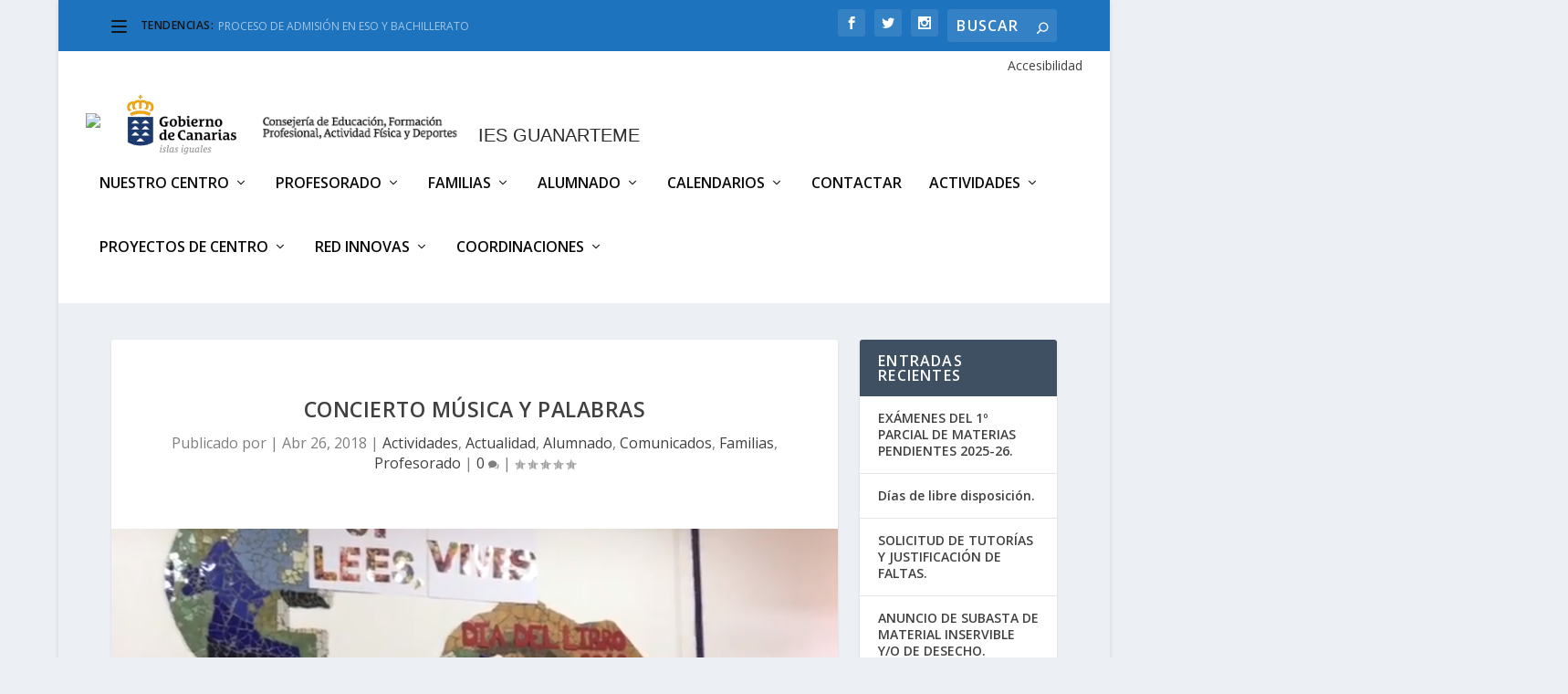

--- FILE ---
content_type: text/html; charset=UTF-8
request_url: https://www3.gobiernodecanarias.org/medusa/edublog/iesguanarteme/?p=6470
body_size: 30056
content:
<!DOCTYPE html>
<!--[if IE 6]>
<html id="ie6" lang="es">
<![endif]-->
<!--[if IE 7]>
<html id="ie7" lang="es">
<![endif]-->
<!--[if IE 8]>
<html id="ie8" lang="es">
<![endif]-->
<!--[if !(IE 6) | !(IE 7) | !(IE 8)  ]><!-->
<html lang="es">
<!--<![endif]-->

<head>
	<meta charset="UTF-8" />
			
	<meta http-equiv="X-UA-Compatible" content="IE=edge">
	<link rel="pingback" href="https://www3.gobiernodecanarias.org/medusa/edublog/iesguanarteme/xmlrpc.php" />

		<!--[if lt IE 9]>
	<script src="https://www3.gobiernodecanarias.org/medusa/edublog/iesguanarteme/wp-content/themes/Extra/scripts/ext/html5.js" type="text/javascript"></script>
	<![endif]-->

	<script type="text/javascript">
		document.documentElement.className = 'js';
	</script>

	<title>Concierto Música y Palabras | IES Guanarteme</title>
<link rel="preconnect" href="https://fonts.gstatic.com" crossorigin /><meta name='robots' content='max-image-preview:large' />
<script type="text/javascript">
			let jqueryParams=[],jQuery=function(r){return jqueryParams=[...jqueryParams,r],jQuery},$=function(r){return jqueryParams=[...jqueryParams,r],$};window.jQuery=jQuery,window.$=jQuery;let customHeadScripts=!1;jQuery.fn=jQuery.prototype={},$.fn=jQuery.prototype={},jQuery.noConflict=function(r){if(window.jQuery)return jQuery=window.jQuery,$=window.jQuery,customHeadScripts=!0,jQuery.noConflict},jQuery.ready=function(r){jqueryParams=[...jqueryParams,r]},$.ready=function(r){jqueryParams=[...jqueryParams,r]},jQuery.load=function(r){jqueryParams=[...jqueryParams,r]},$.load=function(r){jqueryParams=[...jqueryParams,r]},jQuery.fn.ready=function(r){jqueryParams=[...jqueryParams,r]},$.fn.ready=function(r){jqueryParams=[...jqueryParams,r]};</script><link rel='dns-prefetch' href='//www3.gobiernodecanarias.org' />
<link rel='dns-prefetch' href='//stats.wp.com' />
<link rel='dns-prefetch' href='//fonts.googleapis.com' />
<link rel='dns-prefetch' href='//widgets.wp.com' />
<link rel='dns-prefetch' href='//s0.wp.com' />
<link rel='dns-prefetch' href='//0.gravatar.com' />
<link rel='dns-prefetch' href='//1.gravatar.com' />
<link rel='dns-prefetch' href='//2.gravatar.com' />
<link rel='preconnect' href='//c0.wp.com' />
<link rel='preconnect' href='//i0.wp.com' />
<link rel="alternate" type="application/rss+xml" title="IES Guanarteme &raquo; Feed" href="https://www3.gobiernodecanarias.org/medusa/edublog/iesguanarteme/?feed=rss2" />
<meta content="Extra Child Theme v.1.0" name="generator"/><link rel='stylesheet' id='jetpack_related-posts-css' href='https://c0.wp.com/p/jetpack/15.3.1/modules/related-posts/related-posts.css' type='text/css' media='all' />
<link rel='stylesheet' id='pt-cv-public-style-css' href='https://www3.gobiernodecanarias.org/medusa/edublog/iesguanarteme/wp-content/plugins/content-views-query-and-display-post-page/public/assets/css/cv.css?ver=4.2.1' type='text/css' media='all' />
<link rel='stylesheet' id='wp-block-library-css' href='https://c0.wp.com/c/6.8.3/wp-includes/css/dist/block-library/style.min.css' type='text/css' media='all' />
<style id='wp-block-library-theme-inline-css' type='text/css'>
.wp-block-audio :where(figcaption){color:#555;font-size:13px;text-align:center}.is-dark-theme .wp-block-audio :where(figcaption){color:#ffffffa6}.wp-block-audio{margin:0 0 1em}.wp-block-code{border:1px solid #ccc;border-radius:4px;font-family:Menlo,Consolas,monaco,monospace;padding:.8em 1em}.wp-block-embed :where(figcaption){color:#555;font-size:13px;text-align:center}.is-dark-theme .wp-block-embed :where(figcaption){color:#ffffffa6}.wp-block-embed{margin:0 0 1em}.blocks-gallery-caption{color:#555;font-size:13px;text-align:center}.is-dark-theme .blocks-gallery-caption{color:#ffffffa6}:root :where(.wp-block-image figcaption){color:#555;font-size:13px;text-align:center}.is-dark-theme :root :where(.wp-block-image figcaption){color:#ffffffa6}.wp-block-image{margin:0 0 1em}.wp-block-pullquote{border-bottom:4px solid;border-top:4px solid;color:currentColor;margin-bottom:1.75em}.wp-block-pullquote cite,.wp-block-pullquote footer,.wp-block-pullquote__citation{color:currentColor;font-size:.8125em;font-style:normal;text-transform:uppercase}.wp-block-quote{border-left:.25em solid;margin:0 0 1.75em;padding-left:1em}.wp-block-quote cite,.wp-block-quote footer{color:currentColor;font-size:.8125em;font-style:normal;position:relative}.wp-block-quote:where(.has-text-align-right){border-left:none;border-right:.25em solid;padding-left:0;padding-right:1em}.wp-block-quote:where(.has-text-align-center){border:none;padding-left:0}.wp-block-quote.is-large,.wp-block-quote.is-style-large,.wp-block-quote:where(.is-style-plain){border:none}.wp-block-search .wp-block-search__label{font-weight:700}.wp-block-search__button{border:1px solid #ccc;padding:.375em .625em}:where(.wp-block-group.has-background){padding:1.25em 2.375em}.wp-block-separator.has-css-opacity{opacity:.4}.wp-block-separator{border:none;border-bottom:2px solid;margin-left:auto;margin-right:auto}.wp-block-separator.has-alpha-channel-opacity{opacity:1}.wp-block-separator:not(.is-style-wide):not(.is-style-dots){width:100px}.wp-block-separator.has-background:not(.is-style-dots){border-bottom:none;height:1px}.wp-block-separator.has-background:not(.is-style-wide):not(.is-style-dots){height:2px}.wp-block-table{margin:0 0 1em}.wp-block-table td,.wp-block-table th{word-break:normal}.wp-block-table :where(figcaption){color:#555;font-size:13px;text-align:center}.is-dark-theme .wp-block-table :where(figcaption){color:#ffffffa6}.wp-block-video :where(figcaption){color:#555;font-size:13px;text-align:center}.is-dark-theme .wp-block-video :where(figcaption){color:#ffffffa6}.wp-block-video{margin:0 0 1em}:root :where(.wp-block-template-part.has-background){margin-bottom:0;margin-top:0;padding:1.25em 2.375em}
</style>
<style id='create-block-ea-blocks-style-inline-css' type='text/css'>
.wp-block-create-block-ea-blocks{background-color:#21759b;color:#fff;padding:2px}

</style>
<style id='ea-blocks-ea-fullcalendar-style-inline-css' type='text/css'>
.wp-block-create-block-ea-blocks{background-color:#21759b;color:#fff;padding:2px}

</style>
<style id='pdfemb-pdf-embedder-viewer-style-inline-css' type='text/css'>
.wp-block-pdfemb-pdf-embedder-viewer{max-width:none}

</style>
<link rel='stylesheet' id='mediaelement-css' href='https://c0.wp.com/c/6.8.3/wp-includes/js/mediaelement/mediaelementplayer-legacy.min.css' type='text/css' media='all' />
<link rel='stylesheet' id='wp-mediaelement-css' href='https://c0.wp.com/c/6.8.3/wp-includes/js/mediaelement/wp-mediaelement.min.css' type='text/css' media='all' />
<style id='jetpack-sharing-buttons-style-inline-css' type='text/css'>
.jetpack-sharing-buttons__services-list{display:flex;flex-direction:row;flex-wrap:wrap;gap:0;list-style-type:none;margin:5px;padding:0}.jetpack-sharing-buttons__services-list.has-small-icon-size{font-size:12px}.jetpack-sharing-buttons__services-list.has-normal-icon-size{font-size:16px}.jetpack-sharing-buttons__services-list.has-large-icon-size{font-size:24px}.jetpack-sharing-buttons__services-list.has-huge-icon-size{font-size:36px}@media print{.jetpack-sharing-buttons__services-list{display:none!important}}.editor-styles-wrapper .wp-block-jetpack-sharing-buttons{gap:0;padding-inline-start:0}ul.jetpack-sharing-buttons__services-list.has-background{padding:1.25em 2.375em}
</style>
<style id='global-styles-inline-css' type='text/css'>
:root{--wp--preset--aspect-ratio--square: 1;--wp--preset--aspect-ratio--4-3: 4/3;--wp--preset--aspect-ratio--3-4: 3/4;--wp--preset--aspect-ratio--3-2: 3/2;--wp--preset--aspect-ratio--2-3: 2/3;--wp--preset--aspect-ratio--16-9: 16/9;--wp--preset--aspect-ratio--9-16: 9/16;--wp--preset--color--black: #000000;--wp--preset--color--cyan-bluish-gray: #abb8c3;--wp--preset--color--white: #ffffff;--wp--preset--color--pale-pink: #f78da7;--wp--preset--color--vivid-red: #cf2e2e;--wp--preset--color--luminous-vivid-orange: #ff6900;--wp--preset--color--luminous-vivid-amber: #fcb900;--wp--preset--color--light-green-cyan: #7bdcb5;--wp--preset--color--vivid-green-cyan: #00d084;--wp--preset--color--pale-cyan-blue: #8ed1fc;--wp--preset--color--vivid-cyan-blue: #0693e3;--wp--preset--color--vivid-purple: #9b51e0;--wp--preset--gradient--vivid-cyan-blue-to-vivid-purple: linear-gradient(135deg,rgba(6,147,227,1) 0%,rgb(155,81,224) 100%);--wp--preset--gradient--light-green-cyan-to-vivid-green-cyan: linear-gradient(135deg,rgb(122,220,180) 0%,rgb(0,208,130) 100%);--wp--preset--gradient--luminous-vivid-amber-to-luminous-vivid-orange: linear-gradient(135deg,rgba(252,185,0,1) 0%,rgba(255,105,0,1) 100%);--wp--preset--gradient--luminous-vivid-orange-to-vivid-red: linear-gradient(135deg,rgba(255,105,0,1) 0%,rgb(207,46,46) 100%);--wp--preset--gradient--very-light-gray-to-cyan-bluish-gray: linear-gradient(135deg,rgb(238,238,238) 0%,rgb(169,184,195) 100%);--wp--preset--gradient--cool-to-warm-spectrum: linear-gradient(135deg,rgb(74,234,220) 0%,rgb(151,120,209) 20%,rgb(207,42,186) 40%,rgb(238,44,130) 60%,rgb(251,105,98) 80%,rgb(254,248,76) 100%);--wp--preset--gradient--blush-light-purple: linear-gradient(135deg,rgb(255,206,236) 0%,rgb(152,150,240) 100%);--wp--preset--gradient--blush-bordeaux: linear-gradient(135deg,rgb(254,205,165) 0%,rgb(254,45,45) 50%,rgb(107,0,62) 100%);--wp--preset--gradient--luminous-dusk: linear-gradient(135deg,rgb(255,203,112) 0%,rgb(199,81,192) 50%,rgb(65,88,208) 100%);--wp--preset--gradient--pale-ocean: linear-gradient(135deg,rgb(255,245,203) 0%,rgb(182,227,212) 50%,rgb(51,167,181) 100%);--wp--preset--gradient--electric-grass: linear-gradient(135deg,rgb(202,248,128) 0%,rgb(113,206,126) 100%);--wp--preset--gradient--midnight: linear-gradient(135deg,rgb(2,3,129) 0%,rgb(40,116,252) 100%);--wp--preset--font-size--small: 13px;--wp--preset--font-size--medium: 20px;--wp--preset--font-size--large: 36px;--wp--preset--font-size--x-large: 42px;--wp--preset--spacing--20: 0.44rem;--wp--preset--spacing--30: 0.67rem;--wp--preset--spacing--40: 1rem;--wp--preset--spacing--50: 1.5rem;--wp--preset--spacing--60: 2.25rem;--wp--preset--spacing--70: 3.38rem;--wp--preset--spacing--80: 5.06rem;--wp--preset--shadow--natural: 6px 6px 9px rgba(0, 0, 0, 0.2);--wp--preset--shadow--deep: 12px 12px 50px rgba(0, 0, 0, 0.4);--wp--preset--shadow--sharp: 6px 6px 0px rgba(0, 0, 0, 0.2);--wp--preset--shadow--outlined: 6px 6px 0px -3px rgba(255, 255, 255, 1), 6px 6px rgba(0, 0, 0, 1);--wp--preset--shadow--crisp: 6px 6px 0px rgba(0, 0, 0, 1);}:root { --wp--style--global--content-size: 856px;--wp--style--global--wide-size: 1280px; }:where(body) { margin: 0; }.wp-site-blocks > .alignleft { float: left; margin-right: 2em; }.wp-site-blocks > .alignright { float: right; margin-left: 2em; }.wp-site-blocks > .aligncenter { justify-content: center; margin-left: auto; margin-right: auto; }:where(.is-layout-flex){gap: 0.5em;}:where(.is-layout-grid){gap: 0.5em;}.is-layout-flow > .alignleft{float: left;margin-inline-start: 0;margin-inline-end: 2em;}.is-layout-flow > .alignright{float: right;margin-inline-start: 2em;margin-inline-end: 0;}.is-layout-flow > .aligncenter{margin-left: auto !important;margin-right: auto !important;}.is-layout-constrained > .alignleft{float: left;margin-inline-start: 0;margin-inline-end: 2em;}.is-layout-constrained > .alignright{float: right;margin-inline-start: 2em;margin-inline-end: 0;}.is-layout-constrained > .aligncenter{margin-left: auto !important;margin-right: auto !important;}.is-layout-constrained > :where(:not(.alignleft):not(.alignright):not(.alignfull)){max-width: var(--wp--style--global--content-size);margin-left: auto !important;margin-right: auto !important;}.is-layout-constrained > .alignwide{max-width: var(--wp--style--global--wide-size);}body .is-layout-flex{display: flex;}.is-layout-flex{flex-wrap: wrap;align-items: center;}.is-layout-flex > :is(*, div){margin: 0;}body .is-layout-grid{display: grid;}.is-layout-grid > :is(*, div){margin: 0;}body{padding-top: 0px;padding-right: 0px;padding-bottom: 0px;padding-left: 0px;}:root :where(.wp-element-button, .wp-block-button__link){background-color: #32373c;border-width: 0;color: #fff;font-family: inherit;font-size: inherit;line-height: inherit;padding: calc(0.667em + 2px) calc(1.333em + 2px);text-decoration: none;}.has-black-color{color: var(--wp--preset--color--black) !important;}.has-cyan-bluish-gray-color{color: var(--wp--preset--color--cyan-bluish-gray) !important;}.has-white-color{color: var(--wp--preset--color--white) !important;}.has-pale-pink-color{color: var(--wp--preset--color--pale-pink) !important;}.has-vivid-red-color{color: var(--wp--preset--color--vivid-red) !important;}.has-luminous-vivid-orange-color{color: var(--wp--preset--color--luminous-vivid-orange) !important;}.has-luminous-vivid-amber-color{color: var(--wp--preset--color--luminous-vivid-amber) !important;}.has-light-green-cyan-color{color: var(--wp--preset--color--light-green-cyan) !important;}.has-vivid-green-cyan-color{color: var(--wp--preset--color--vivid-green-cyan) !important;}.has-pale-cyan-blue-color{color: var(--wp--preset--color--pale-cyan-blue) !important;}.has-vivid-cyan-blue-color{color: var(--wp--preset--color--vivid-cyan-blue) !important;}.has-vivid-purple-color{color: var(--wp--preset--color--vivid-purple) !important;}.has-black-background-color{background-color: var(--wp--preset--color--black) !important;}.has-cyan-bluish-gray-background-color{background-color: var(--wp--preset--color--cyan-bluish-gray) !important;}.has-white-background-color{background-color: var(--wp--preset--color--white) !important;}.has-pale-pink-background-color{background-color: var(--wp--preset--color--pale-pink) !important;}.has-vivid-red-background-color{background-color: var(--wp--preset--color--vivid-red) !important;}.has-luminous-vivid-orange-background-color{background-color: var(--wp--preset--color--luminous-vivid-orange) !important;}.has-luminous-vivid-amber-background-color{background-color: var(--wp--preset--color--luminous-vivid-amber) !important;}.has-light-green-cyan-background-color{background-color: var(--wp--preset--color--light-green-cyan) !important;}.has-vivid-green-cyan-background-color{background-color: var(--wp--preset--color--vivid-green-cyan) !important;}.has-pale-cyan-blue-background-color{background-color: var(--wp--preset--color--pale-cyan-blue) !important;}.has-vivid-cyan-blue-background-color{background-color: var(--wp--preset--color--vivid-cyan-blue) !important;}.has-vivid-purple-background-color{background-color: var(--wp--preset--color--vivid-purple) !important;}.has-black-border-color{border-color: var(--wp--preset--color--black) !important;}.has-cyan-bluish-gray-border-color{border-color: var(--wp--preset--color--cyan-bluish-gray) !important;}.has-white-border-color{border-color: var(--wp--preset--color--white) !important;}.has-pale-pink-border-color{border-color: var(--wp--preset--color--pale-pink) !important;}.has-vivid-red-border-color{border-color: var(--wp--preset--color--vivid-red) !important;}.has-luminous-vivid-orange-border-color{border-color: var(--wp--preset--color--luminous-vivid-orange) !important;}.has-luminous-vivid-amber-border-color{border-color: var(--wp--preset--color--luminous-vivid-amber) !important;}.has-light-green-cyan-border-color{border-color: var(--wp--preset--color--light-green-cyan) !important;}.has-vivid-green-cyan-border-color{border-color: var(--wp--preset--color--vivid-green-cyan) !important;}.has-pale-cyan-blue-border-color{border-color: var(--wp--preset--color--pale-cyan-blue) !important;}.has-vivid-cyan-blue-border-color{border-color: var(--wp--preset--color--vivid-cyan-blue) !important;}.has-vivid-purple-border-color{border-color: var(--wp--preset--color--vivid-purple) !important;}.has-vivid-cyan-blue-to-vivid-purple-gradient-background{background: var(--wp--preset--gradient--vivid-cyan-blue-to-vivid-purple) !important;}.has-light-green-cyan-to-vivid-green-cyan-gradient-background{background: var(--wp--preset--gradient--light-green-cyan-to-vivid-green-cyan) !important;}.has-luminous-vivid-amber-to-luminous-vivid-orange-gradient-background{background: var(--wp--preset--gradient--luminous-vivid-amber-to-luminous-vivid-orange) !important;}.has-luminous-vivid-orange-to-vivid-red-gradient-background{background: var(--wp--preset--gradient--luminous-vivid-orange-to-vivid-red) !important;}.has-very-light-gray-to-cyan-bluish-gray-gradient-background{background: var(--wp--preset--gradient--very-light-gray-to-cyan-bluish-gray) !important;}.has-cool-to-warm-spectrum-gradient-background{background: var(--wp--preset--gradient--cool-to-warm-spectrum) !important;}.has-blush-light-purple-gradient-background{background: var(--wp--preset--gradient--blush-light-purple) !important;}.has-blush-bordeaux-gradient-background{background: var(--wp--preset--gradient--blush-bordeaux) !important;}.has-luminous-dusk-gradient-background{background: var(--wp--preset--gradient--luminous-dusk) !important;}.has-pale-ocean-gradient-background{background: var(--wp--preset--gradient--pale-ocean) !important;}.has-electric-grass-gradient-background{background: var(--wp--preset--gradient--electric-grass) !important;}.has-midnight-gradient-background{background: var(--wp--preset--gradient--midnight) !important;}.has-small-font-size{font-size: var(--wp--preset--font-size--small) !important;}.has-medium-font-size{font-size: var(--wp--preset--font-size--medium) !important;}.has-large-font-size{font-size: var(--wp--preset--font-size--large) !important;}.has-x-large-font-size{font-size: var(--wp--preset--font-size--x-large) !important;}
:where(.wp-block-post-template.is-layout-flex){gap: 1.25em;}:where(.wp-block-post-template.is-layout-grid){gap: 1.25em;}
:where(.wp-block-columns.is-layout-flex){gap: 2em;}:where(.wp-block-columns.is-layout-grid){gap: 2em;}
:root :where(.wp-block-pullquote){font-size: 1.5em;line-height: 1.6;}
</style>
<link rel='stylesheet' id='logos-edublog-css' href='https://www3.gobiernodecanarias.org/medusa/edublog/iesguanarteme/wp-content/plugins/logos-edublog/public/css/logos-edublog-public.css?ver=1.0.0' type='text/css' media='all' />
<link rel='stylesheet' id='extra-fonts-css' href='https://fonts.googleapis.com/css?family=Open+Sans:300italic,400italic,600italic,700italic,800italic,400,300,600,700,800&#038;subset=latin,latin-ext' type='text/css' media='all' />
<link rel='stylesheet' id='jetpack_likes-css' href='https://c0.wp.com/p/jetpack/15.3.1/modules/likes/style.css' type='text/css' media='all' />
<link rel='stylesheet' id='extra-style-parent-css' href='https://www3.gobiernodecanarias.org/medusa/edublog/iesguanarteme/wp-content/themes/Extra/style.min.css?ver=4.27.5' type='text/css' media='all' />
<style id='extra-dynamic-critical-inline-css' type='text/css'>
@font-face{font-family:ETmodules;font-display:block;src:url(//www3.gobiernodecanarias.org/medusa/edublog/iesguanarteme/wp-content/themes/Extra/core/admin/fonts/modules/all/modules.eot);src:url(//www3.gobiernodecanarias.org/medusa/edublog/iesguanarteme/wp-content/themes/Extra/core/admin/fonts/modules/all/modules.eot?#iefix) format("embedded-opentype"),url(//www3.gobiernodecanarias.org/medusa/edublog/iesguanarteme/wp-content/themes/Extra/core/admin/fonts/modules/all/modules.woff) format("woff"),url(//www3.gobiernodecanarias.org/medusa/edublog/iesguanarteme/wp-content/themes/Extra/core/admin/fonts/modules/all/modules.ttf) format("truetype"),url(//www3.gobiernodecanarias.org/medusa/edublog/iesguanarteme/wp-content/themes/Extra/core/admin/fonts/modules/all/modules.svg#ETmodules) format("svg");font-weight:400;font-style:normal}
.et_audio_content,.et_link_content,.et_quote_content{background-color:#2ea3f2}.et_pb_post .et-pb-controllers a{margin-bottom:10px}.format-gallery .et-pb-controllers{bottom:0}.et_pb_blog_grid .et_audio_content{margin-bottom:19px}.et_pb_row .et_pb_blog_grid .et_pb_post .et_pb_slide{min-height:180px}.et_audio_content .wp-block-audio{margin:0;padding:0}.et_audio_content h2{line-height:44px}.et_pb_column_1_2 .et_audio_content h2,.et_pb_column_1_3 .et_audio_content h2,.et_pb_column_1_4 .et_audio_content h2,.et_pb_column_1_5 .et_audio_content h2,.et_pb_column_1_6 .et_audio_content h2,.et_pb_column_2_5 .et_audio_content h2,.et_pb_column_3_5 .et_audio_content h2,.et_pb_column_3_8 .et_audio_content h2{margin-bottom:9px;margin-top:0}.et_pb_column_1_2 .et_audio_content,.et_pb_column_3_5 .et_audio_content{padding:35px 40px}.et_pb_column_1_2 .et_audio_content h2,.et_pb_column_3_5 .et_audio_content h2{line-height:32px}.et_pb_column_1_3 .et_audio_content,.et_pb_column_1_4 .et_audio_content,.et_pb_column_1_5 .et_audio_content,.et_pb_column_1_6 .et_audio_content,.et_pb_column_2_5 .et_audio_content,.et_pb_column_3_8 .et_audio_content{padding:35px 20px}.et_pb_column_1_3 .et_audio_content h2,.et_pb_column_1_4 .et_audio_content h2,.et_pb_column_1_5 .et_audio_content h2,.et_pb_column_1_6 .et_audio_content h2,.et_pb_column_2_5 .et_audio_content h2,.et_pb_column_3_8 .et_audio_content h2{font-size:18px;line-height:26px}article.et_pb_has_overlay .et_pb_blog_image_container{position:relative}.et_pb_post>.et_main_video_container{position:relative;margin-bottom:30px}.et_pb_post .et_pb_video_overlay .et_pb_video_play{color:#fff}.et_pb_post .et_pb_video_overlay_hover:hover{background:rgba(0,0,0,.6)}.et_audio_content,.et_link_content,.et_quote_content{text-align:center;word-wrap:break-word;position:relative;padding:50px 60px}.et_audio_content h2,.et_link_content a.et_link_main_url,.et_link_content h2,.et_quote_content blockquote cite,.et_quote_content blockquote p{color:#fff!important}.et_quote_main_link{position:absolute;text-indent:-9999px;width:100%;height:100%;display:block;top:0;left:0}.et_quote_content blockquote{padding:0;margin:0;border:none}.et_audio_content h2,.et_link_content h2,.et_quote_content blockquote p{margin-top:0}.et_audio_content h2{margin-bottom:20px}.et_audio_content h2,.et_link_content h2,.et_quote_content blockquote p{line-height:44px}.et_link_content a.et_link_main_url,.et_quote_content blockquote cite{font-size:18px;font-weight:200}.et_quote_content blockquote cite{font-style:normal}.et_pb_column_2_3 .et_quote_content{padding:50px 42px 45px}.et_pb_column_2_3 .et_audio_content,.et_pb_column_2_3 .et_link_content{padding:40px 40px 45px}.et_pb_column_1_2 .et_audio_content,.et_pb_column_1_2 .et_link_content,.et_pb_column_1_2 .et_quote_content,.et_pb_column_3_5 .et_audio_content,.et_pb_column_3_5 .et_link_content,.et_pb_column_3_5 .et_quote_content{padding:35px 40px}.et_pb_column_1_2 .et_quote_content blockquote p,.et_pb_column_3_5 .et_quote_content blockquote p{font-size:26px;line-height:32px}.et_pb_column_1_2 .et_audio_content h2,.et_pb_column_1_2 .et_link_content h2,.et_pb_column_3_5 .et_audio_content h2,.et_pb_column_3_5 .et_link_content h2{line-height:32px}.et_pb_column_1_2 .et_link_content a.et_link_main_url,.et_pb_column_1_2 .et_quote_content blockquote cite,.et_pb_column_3_5 .et_link_content a.et_link_main_url,.et_pb_column_3_5 .et_quote_content blockquote cite{font-size:14px}.et_pb_column_1_3 .et_quote_content,.et_pb_column_1_4 .et_quote_content,.et_pb_column_1_5 .et_quote_content,.et_pb_column_1_6 .et_quote_content,.et_pb_column_2_5 .et_quote_content,.et_pb_column_3_8 .et_quote_content{padding:35px 30px 32px}.et_pb_column_1_3 .et_audio_content,.et_pb_column_1_3 .et_link_content,.et_pb_column_1_4 .et_audio_content,.et_pb_column_1_4 .et_link_content,.et_pb_column_1_5 .et_audio_content,.et_pb_column_1_5 .et_link_content,.et_pb_column_1_6 .et_audio_content,.et_pb_column_1_6 .et_link_content,.et_pb_column_2_5 .et_audio_content,.et_pb_column_2_5 .et_link_content,.et_pb_column_3_8 .et_audio_content,.et_pb_column_3_8 .et_link_content{padding:35px 20px}.et_pb_column_1_3 .et_audio_content h2,.et_pb_column_1_3 .et_link_content h2,.et_pb_column_1_3 .et_quote_content blockquote p,.et_pb_column_1_4 .et_audio_content h2,.et_pb_column_1_4 .et_link_content h2,.et_pb_column_1_4 .et_quote_content blockquote p,.et_pb_column_1_5 .et_audio_content h2,.et_pb_column_1_5 .et_link_content h2,.et_pb_column_1_5 .et_quote_content blockquote p,.et_pb_column_1_6 .et_audio_content h2,.et_pb_column_1_6 .et_link_content h2,.et_pb_column_1_6 .et_quote_content blockquote p,.et_pb_column_2_5 .et_audio_content h2,.et_pb_column_2_5 .et_link_content h2,.et_pb_column_2_5 .et_quote_content blockquote p,.et_pb_column_3_8 .et_audio_content h2,.et_pb_column_3_8 .et_link_content h2,.et_pb_column_3_8 .et_quote_content blockquote p{font-size:18px;line-height:26px}.et_pb_column_1_3 .et_link_content a.et_link_main_url,.et_pb_column_1_3 .et_quote_content blockquote cite,.et_pb_column_1_4 .et_link_content a.et_link_main_url,.et_pb_column_1_4 .et_quote_content blockquote cite,.et_pb_column_1_5 .et_link_content a.et_link_main_url,.et_pb_column_1_5 .et_quote_content blockquote cite,.et_pb_column_1_6 .et_link_content a.et_link_main_url,.et_pb_column_1_6 .et_quote_content blockquote cite,.et_pb_column_2_5 .et_link_content a.et_link_main_url,.et_pb_column_2_5 .et_quote_content blockquote cite,.et_pb_column_3_8 .et_link_content a.et_link_main_url,.et_pb_column_3_8 .et_quote_content blockquote cite{font-size:14px}.et_pb_post .et_pb_gallery_post_type .et_pb_slide{min-height:500px;background-size:cover!important;background-position:top}.format-gallery .et_pb_slider.gallery-not-found .et_pb_slide{box-shadow:inset 0 0 10px rgba(0,0,0,.1)}.format-gallery .et_pb_slider:hover .et-pb-arrow-prev{left:0}.format-gallery .et_pb_slider:hover .et-pb-arrow-next{right:0}.et_pb_post>.et_pb_slider{margin-bottom:30px}.et_pb_column_3_4 .et_pb_post .et_pb_slide{min-height:442px}.et_pb_column_2_3 .et_pb_post .et_pb_slide{min-height:390px}.et_pb_column_1_2 .et_pb_post .et_pb_slide,.et_pb_column_3_5 .et_pb_post .et_pb_slide{min-height:284px}.et_pb_column_1_3 .et_pb_post .et_pb_slide,.et_pb_column_2_5 .et_pb_post .et_pb_slide,.et_pb_column_3_8 .et_pb_post .et_pb_slide{min-height:180px}.et_pb_column_1_4 .et_pb_post .et_pb_slide,.et_pb_column_1_5 .et_pb_post .et_pb_slide,.et_pb_column_1_6 .et_pb_post .et_pb_slide{min-height:125px}.et_pb_portfolio.et_pb_section_parallax .pagination,.et_pb_portfolio.et_pb_section_video .pagination,.et_pb_portfolio_grid.et_pb_section_parallax .pagination,.et_pb_portfolio_grid.et_pb_section_video .pagination{position:relative}.et_pb_bg_layout_light .et_pb_post .post-meta,.et_pb_bg_layout_light .et_pb_post .post-meta a,.et_pb_bg_layout_light .et_pb_post p{color:#666}.et_pb_bg_layout_dark .et_pb_post .post-meta,.et_pb_bg_layout_dark .et_pb_post .post-meta a,.et_pb_bg_layout_dark .et_pb_post p{color:inherit}.et_pb_text_color_dark .et_audio_content h2,.et_pb_text_color_dark .et_link_content a.et_link_main_url,.et_pb_text_color_dark .et_link_content h2,.et_pb_text_color_dark .et_quote_content blockquote cite,.et_pb_text_color_dark .et_quote_content blockquote p{color:#666!important}.et_pb_text_color_dark.et_audio_content h2,.et_pb_text_color_dark.et_link_content a.et_link_main_url,.et_pb_text_color_dark.et_link_content h2,.et_pb_text_color_dark.et_quote_content blockquote cite,.et_pb_text_color_dark.et_quote_content blockquote p{color:#bbb!important}.et_pb_text_color_dark.et_audio_content,.et_pb_text_color_dark.et_link_content,.et_pb_text_color_dark.et_quote_content{background-color:#e8e8e8}@media (min-width:981px) and (max-width:1100px){.et_quote_content{padding:50px 70px 45px}.et_pb_column_2_3 .et_quote_content{padding:50px 50px 45px}.et_pb_column_1_2 .et_quote_content,.et_pb_column_3_5 .et_quote_content{padding:35px 47px 30px}.et_pb_column_1_3 .et_quote_content,.et_pb_column_1_4 .et_quote_content,.et_pb_column_1_5 .et_quote_content,.et_pb_column_1_6 .et_quote_content,.et_pb_column_2_5 .et_quote_content,.et_pb_column_3_8 .et_quote_content{padding:35px 25px 32px}.et_pb_column_4_4 .et_pb_post .et_pb_slide{min-height:534px}.et_pb_column_3_4 .et_pb_post .et_pb_slide{min-height:392px}.et_pb_column_2_3 .et_pb_post .et_pb_slide{min-height:345px}.et_pb_column_1_2 .et_pb_post .et_pb_slide,.et_pb_column_3_5 .et_pb_post .et_pb_slide{min-height:250px}.et_pb_column_1_3 .et_pb_post .et_pb_slide,.et_pb_column_2_5 .et_pb_post .et_pb_slide,.et_pb_column_3_8 .et_pb_post .et_pb_slide{min-height:155px}.et_pb_column_1_4 .et_pb_post .et_pb_slide,.et_pb_column_1_5 .et_pb_post .et_pb_slide,.et_pb_column_1_6 .et_pb_post .et_pb_slide{min-height:108px}}@media (max-width:980px){.et_pb_bg_layout_dark_tablet .et_audio_content h2{color:#fff!important}.et_pb_text_color_dark_tablet.et_audio_content h2{color:#bbb!important}.et_pb_text_color_dark_tablet.et_audio_content{background-color:#e8e8e8}.et_pb_bg_layout_dark_tablet .et_audio_content h2,.et_pb_bg_layout_dark_tablet .et_link_content a.et_link_main_url,.et_pb_bg_layout_dark_tablet .et_link_content h2,.et_pb_bg_layout_dark_tablet .et_quote_content blockquote cite,.et_pb_bg_layout_dark_tablet .et_quote_content blockquote p{color:#fff!important}.et_pb_text_color_dark_tablet .et_audio_content h2,.et_pb_text_color_dark_tablet .et_link_content a.et_link_main_url,.et_pb_text_color_dark_tablet .et_link_content h2,.et_pb_text_color_dark_tablet .et_quote_content blockquote cite,.et_pb_text_color_dark_tablet .et_quote_content blockquote p{color:#666!important}.et_pb_text_color_dark_tablet.et_audio_content h2,.et_pb_text_color_dark_tablet.et_link_content a.et_link_main_url,.et_pb_text_color_dark_tablet.et_link_content h2,.et_pb_text_color_dark_tablet.et_quote_content blockquote cite,.et_pb_text_color_dark_tablet.et_quote_content blockquote p{color:#bbb!important}.et_pb_text_color_dark_tablet.et_audio_content,.et_pb_text_color_dark_tablet.et_link_content,.et_pb_text_color_dark_tablet.et_quote_content{background-color:#e8e8e8}}@media (min-width:768px) and (max-width:980px){.et_audio_content h2{font-size:26px!important;line-height:44px!important;margin-bottom:24px!important}.et_pb_post>.et_pb_gallery_post_type>.et_pb_slides>.et_pb_slide{min-height:384px!important}.et_quote_content{padding:50px 43px 45px!important}.et_quote_content blockquote p{font-size:26px!important;line-height:44px!important}.et_quote_content blockquote cite{font-size:18px!important}.et_link_content{padding:40px 40px 45px}.et_link_content h2{font-size:26px!important;line-height:44px!important}.et_link_content a.et_link_main_url{font-size:18px!important}}@media (max-width:767px){.et_audio_content h2,.et_link_content h2,.et_quote_content,.et_quote_content blockquote p{font-size:20px!important;line-height:26px!important}.et_audio_content,.et_link_content{padding:35px 20px!important}.et_audio_content h2{margin-bottom:9px!important}.et_pb_bg_layout_dark_phone .et_audio_content h2{color:#fff!important}.et_pb_text_color_dark_phone.et_audio_content{background-color:#e8e8e8}.et_link_content a.et_link_main_url,.et_quote_content blockquote cite{font-size:14px!important}.format-gallery .et-pb-controllers{height:auto}.et_pb_post>.et_pb_gallery_post_type>.et_pb_slides>.et_pb_slide{min-height:222px!important}.et_pb_bg_layout_dark_phone .et_audio_content h2,.et_pb_bg_layout_dark_phone .et_link_content a.et_link_main_url,.et_pb_bg_layout_dark_phone .et_link_content h2,.et_pb_bg_layout_dark_phone .et_quote_content blockquote cite,.et_pb_bg_layout_dark_phone .et_quote_content blockquote p{color:#fff!important}.et_pb_text_color_dark_phone .et_audio_content h2,.et_pb_text_color_dark_phone .et_link_content a.et_link_main_url,.et_pb_text_color_dark_phone .et_link_content h2,.et_pb_text_color_dark_phone .et_quote_content blockquote cite,.et_pb_text_color_dark_phone .et_quote_content blockquote p{color:#666!important}.et_pb_text_color_dark_phone.et_audio_content h2,.et_pb_text_color_dark_phone.et_link_content a.et_link_main_url,.et_pb_text_color_dark_phone.et_link_content h2,.et_pb_text_color_dark_phone.et_quote_content blockquote cite,.et_pb_text_color_dark_phone.et_quote_content blockquote p{color:#bbb!important}.et_pb_text_color_dark_phone.et_audio_content,.et_pb_text_color_dark_phone.et_link_content,.et_pb_text_color_dark_phone.et_quote_content{background-color:#e8e8e8}}@media (max-width:479px){.et_pb_column_1_2 .et_pb_carousel_item .et_pb_video_play,.et_pb_column_1_3 .et_pb_carousel_item .et_pb_video_play,.et_pb_column_2_3 .et_pb_carousel_item .et_pb_video_play,.et_pb_column_2_5 .et_pb_carousel_item .et_pb_video_play,.et_pb_column_3_5 .et_pb_carousel_item .et_pb_video_play,.et_pb_column_3_8 .et_pb_carousel_item .et_pb_video_play{font-size:1.5rem;line-height:1.5rem;margin-left:-.75rem;margin-top:-.75rem}.et_audio_content,.et_quote_content{padding:35px 20px!important}.et_pb_post>.et_pb_gallery_post_type>.et_pb_slides>.et_pb_slide{min-height:156px!important}}.et_full_width_page .et_gallery_item{float:left;width:20.875%;margin:0 5.5% 5.5% 0}.et_full_width_page .et_gallery_item:nth-child(3n){margin-right:5.5%}.et_full_width_page .et_gallery_item:nth-child(3n+1){clear:none}.et_full_width_page .et_gallery_item:nth-child(4n){margin-right:0}.et_full_width_page .et_gallery_item:nth-child(4n+1){clear:both}
.et_pb_slider{position:relative;overflow:hidden}.et_pb_slide{padding:0 6%;background-size:cover;background-position:50%;background-repeat:no-repeat}.et_pb_slider .et_pb_slide{display:none;float:left;margin-right:-100%;position:relative;width:100%;text-align:center;list-style:none!important;background-position:50%;background-size:100%;background-size:cover}.et_pb_slider .et_pb_slide:first-child{display:list-item}.et-pb-controllers{position:absolute;bottom:20px;left:0;width:100%;text-align:center;z-index:10}.et-pb-controllers a{display:inline-block;background-color:hsla(0,0%,100%,.5);text-indent:-9999px;border-radius:7px;width:7px;height:7px;margin-right:10px;padding:0;opacity:.5}.et-pb-controllers .et-pb-active-control{opacity:1}.et-pb-controllers a:last-child{margin-right:0}.et-pb-controllers .et-pb-active-control{background-color:#fff}.et_pb_slides .et_pb_temp_slide{display:block}.et_pb_slides:after{content:"";display:block;clear:both;visibility:hidden;line-height:0;height:0;width:0}@media (max-width:980px){.et_pb_bg_layout_light_tablet .et-pb-controllers .et-pb-active-control{background-color:#333}.et_pb_bg_layout_light_tablet .et-pb-controllers a{background-color:rgba(0,0,0,.3)}.et_pb_bg_layout_light_tablet .et_pb_slide_content{color:#333}.et_pb_bg_layout_dark_tablet .et_pb_slide_description{text-shadow:0 1px 3px rgba(0,0,0,.3)}.et_pb_bg_layout_dark_tablet .et_pb_slide_content{color:#fff}.et_pb_bg_layout_dark_tablet .et-pb-controllers .et-pb-active-control{background-color:#fff}.et_pb_bg_layout_dark_tablet .et-pb-controllers a{background-color:hsla(0,0%,100%,.5)}}@media (max-width:767px){.et-pb-controllers{position:absolute;bottom:5%;left:0;width:100%;text-align:center;z-index:10;height:14px}.et_transparent_nav .et_pb_section:first-child .et-pb-controllers{bottom:18px}.et_pb_bg_layout_light_phone.et_pb_slider_with_overlay .et_pb_slide_overlay_container,.et_pb_bg_layout_light_phone.et_pb_slider_with_text_overlay .et_pb_text_overlay_wrapper{background-color:hsla(0,0%,100%,.9)}.et_pb_bg_layout_light_phone .et-pb-controllers .et-pb-active-control{background-color:#333}.et_pb_bg_layout_dark_phone.et_pb_slider_with_overlay .et_pb_slide_overlay_container,.et_pb_bg_layout_dark_phone.et_pb_slider_with_text_overlay .et_pb_text_overlay_wrapper,.et_pb_bg_layout_light_phone .et-pb-controllers a{background-color:rgba(0,0,0,.3)}.et_pb_bg_layout_dark_phone .et-pb-controllers .et-pb-active-control{background-color:#fff}.et_pb_bg_layout_dark_phone .et-pb-controllers a{background-color:hsla(0,0%,100%,.5)}}.et_mobile_device .et_pb_slider_parallax .et_pb_slide,.et_mobile_device .et_pb_slides .et_parallax_bg.et_pb_parallax_css{background-attachment:scroll}
.et-pb-arrow-next,.et-pb-arrow-prev{position:absolute;top:50%;z-index:100;font-size:48px;color:#fff;margin-top:-24px;transition:all .2s ease-in-out;opacity:0}.et_pb_bg_layout_light .et-pb-arrow-next,.et_pb_bg_layout_light .et-pb-arrow-prev{color:#333}.et_pb_slider:hover .et-pb-arrow-prev{left:22px;opacity:1}.et_pb_slider:hover .et-pb-arrow-next{right:22px;opacity:1}.et_pb_bg_layout_light .et-pb-controllers .et-pb-active-control{background-color:#333}.et_pb_bg_layout_light .et-pb-controllers a{background-color:rgba(0,0,0,.3)}.et-pb-arrow-next:hover,.et-pb-arrow-prev:hover{text-decoration:none}.et-pb-arrow-next span,.et-pb-arrow-prev span{display:none}.et-pb-arrow-prev{left:-22px}.et-pb-arrow-next{right:-22px}.et-pb-arrow-prev:before{content:"4"}.et-pb-arrow-next:before{content:"5"}.format-gallery .et-pb-arrow-next,.format-gallery .et-pb-arrow-prev{color:#fff}.et_pb_column_1_3 .et_pb_slider:hover .et-pb-arrow-prev,.et_pb_column_1_4 .et_pb_slider:hover .et-pb-arrow-prev,.et_pb_column_1_5 .et_pb_slider:hover .et-pb-arrow-prev,.et_pb_column_1_6 .et_pb_slider:hover .et-pb-arrow-prev,.et_pb_column_2_5 .et_pb_slider:hover .et-pb-arrow-prev{left:0}.et_pb_column_1_3 .et_pb_slider:hover .et-pb-arrow-next,.et_pb_column_1_4 .et_pb_slider:hover .et-pb-arrow-prev,.et_pb_column_1_5 .et_pb_slider:hover .et-pb-arrow-prev,.et_pb_column_1_6 .et_pb_slider:hover .et-pb-arrow-prev,.et_pb_column_2_5 .et_pb_slider:hover .et-pb-arrow-next{right:0}.et_pb_column_1_4 .et_pb_slider .et_pb_slide,.et_pb_column_1_5 .et_pb_slider .et_pb_slide,.et_pb_column_1_6 .et_pb_slider .et_pb_slide{min-height:170px}.et_pb_column_1_4 .et_pb_slider:hover .et-pb-arrow-next,.et_pb_column_1_5 .et_pb_slider:hover .et-pb-arrow-next,.et_pb_column_1_6 .et_pb_slider:hover .et-pb-arrow-next{right:0}@media (max-width:980px){.et_pb_bg_layout_light_tablet .et-pb-arrow-next,.et_pb_bg_layout_light_tablet .et-pb-arrow-prev{color:#333}.et_pb_bg_layout_dark_tablet .et-pb-arrow-next,.et_pb_bg_layout_dark_tablet .et-pb-arrow-prev{color:#fff}}@media (max-width:767px){.et_pb_slider:hover .et-pb-arrow-prev{left:0;opacity:1}.et_pb_slider:hover .et-pb-arrow-next{right:0;opacity:1}.et_pb_bg_layout_light_phone .et-pb-arrow-next,.et_pb_bg_layout_light_phone .et-pb-arrow-prev{color:#333}.et_pb_bg_layout_dark_phone .et-pb-arrow-next,.et_pb_bg_layout_dark_phone .et-pb-arrow-prev{color:#fff}}.et_mobile_device .et-pb-arrow-prev{left:22px;opacity:1}.et_mobile_device .et-pb-arrow-next{right:22px;opacity:1}@media (max-width:767px){.et_mobile_device .et-pb-arrow-prev{left:0;opacity:1}.et_mobile_device .et-pb-arrow-next{right:0;opacity:1}}
.et_overlay{z-index:-1;position:absolute;top:0;left:0;display:block;width:100%;height:100%;background:hsla(0,0%,100%,.9);opacity:0;pointer-events:none;transition:all .3s;border:1px solid #e5e5e5;box-sizing:border-box;-webkit-backface-visibility:hidden;backface-visibility:hidden;-webkit-font-smoothing:antialiased}.et_overlay:before{color:#2ea3f2;content:"\E050";position:absolute;top:50%;left:50%;transform:translate(-50%,-50%);font-size:32px;transition:all .4s}.et_portfolio_image,.et_shop_image{position:relative;display:block}.et_pb_has_overlay:not(.et_pb_image):hover .et_overlay,.et_portfolio_image:hover .et_overlay,.et_shop_image:hover .et_overlay{z-index:3;opacity:1}#ie7 .et_overlay,#ie8 .et_overlay{display:none}.et_pb_module.et_pb_has_overlay{position:relative}.et_pb_module.et_pb_has_overlay .et_overlay,article.et_pb_has_overlay{border:none}
.et_pb_blog_grid .et_audio_container .mejs-container .mejs-controls .mejs-time span{font-size:14px}.et_audio_container .mejs-container{width:auto!important;min-width:unset!important;height:auto!important}.et_audio_container .mejs-container,.et_audio_container .mejs-container .mejs-controls,.et_audio_container .mejs-embed,.et_audio_container .mejs-embed body{background:none;height:auto}.et_audio_container .mejs-controls .mejs-time-rail .mejs-time-loaded,.et_audio_container .mejs-time.mejs-currenttime-container{display:none!important}.et_audio_container .mejs-time{display:block!important;padding:0;margin-left:10px;margin-right:90px;line-height:inherit}.et_audio_container .mejs-android .mejs-time,.et_audio_container .mejs-ios .mejs-time,.et_audio_container .mejs-ipad .mejs-time,.et_audio_container .mejs-iphone .mejs-time{margin-right:0}.et_audio_container .mejs-controls .mejs-horizontal-volume-slider .mejs-horizontal-volume-total,.et_audio_container .mejs-controls .mejs-time-rail .mejs-time-total{background:hsla(0,0%,100%,.5);border-radius:5px;height:4px;margin:8px 0 0;top:0;right:0;left:auto}.et_audio_container .mejs-controls>div{height:20px!important}.et_audio_container .mejs-controls div.mejs-time-rail{padding-top:0;position:relative;display:block!important;margin-left:42px;margin-right:0}.et_audio_container span.mejs-time-total.mejs-time-slider{display:block!important;position:relative!important;max-width:100%;min-width:unset!important}.et_audio_container .mejs-button.mejs-volume-button{width:auto;height:auto;margin-left:auto;position:absolute;right:59px;bottom:-2px}.et_audio_container .mejs-controls .mejs-horizontal-volume-slider .mejs-horizontal-volume-current,.et_audio_container .mejs-controls .mejs-time-rail .mejs-time-current{background:#fff;height:4px;border-radius:5px}.et_audio_container .mejs-controls .mejs-horizontal-volume-slider .mejs-horizontal-volume-handle,.et_audio_container .mejs-controls .mejs-time-rail .mejs-time-handle{display:block;border:none;width:10px}.et_audio_container .mejs-time-rail .mejs-time-handle-content{border-radius:100%;transform:scale(1)}.et_pb_text_color_dark .et_audio_container .mejs-time-rail .mejs-time-handle-content{border-color:#666}.et_audio_container .mejs-time-rail .mejs-time-hovered{height:4px}.et_audio_container .mejs-controls .mejs-horizontal-volume-slider .mejs-horizontal-volume-handle{background:#fff;border-radius:5px;height:10px;position:absolute;top:-3px}.et_audio_container .mejs-container .mejs-controls .mejs-time span{font-size:18px}.et_audio_container .mejs-controls a.mejs-horizontal-volume-slider{display:block!important;height:19px;margin-left:5px;position:absolute;right:0;bottom:0}.et_audio_container .mejs-controls div.mejs-horizontal-volume-slider{height:4px}.et_audio_container .mejs-playpause-button button,.et_audio_container .mejs-volume-button button{background:none!important;margin:0!important;width:auto!important;height:auto!important;position:relative!important;z-index:99}.et_audio_container .mejs-playpause-button button:before{content:"E"!important;font-size:32px;left:0;top:-8px}.et_audio_container .mejs-playpause-button button:before,.et_audio_container .mejs-volume-button button:before{color:#fff}.et_audio_container .mejs-playpause-button{margin-top:-7px!important;width:auto!important;height:auto!important;position:absolute}.et_audio_container .mejs-controls .mejs-button button:focus{outline:none}.et_audio_container .mejs-playpause-button.mejs-pause button:before{content:"`"!important}.et_audio_container .mejs-volume-button button:before{content:"\E068";font-size:18px}.et_pb_text_color_dark .et_audio_container .mejs-controls .mejs-horizontal-volume-slider .mejs-horizontal-volume-total,.et_pb_text_color_dark .et_audio_container .mejs-controls .mejs-time-rail .mejs-time-total{background:hsla(0,0%,60%,.5)}.et_pb_text_color_dark .et_audio_container .mejs-controls .mejs-horizontal-volume-slider .mejs-horizontal-volume-current,.et_pb_text_color_dark .et_audio_container .mejs-controls .mejs-time-rail .mejs-time-current{background:#999}.et_pb_text_color_dark .et_audio_container .mejs-playpause-button button:before,.et_pb_text_color_dark .et_audio_container .mejs-volume-button button:before{color:#666}.et_pb_text_color_dark .et_audio_container .mejs-controls .mejs-horizontal-volume-slider .mejs-horizontal-volume-handle,.et_pb_text_color_dark .mejs-controls .mejs-time-rail .mejs-time-handle{background:#666}.et_pb_text_color_dark .mejs-container .mejs-controls .mejs-time span{color:#999}.et_pb_column_1_3 .et_audio_container .mejs-container .mejs-controls .mejs-time span,.et_pb_column_1_4 .et_audio_container .mejs-container .mejs-controls .mejs-time span,.et_pb_column_1_5 .et_audio_container .mejs-container .mejs-controls .mejs-time span,.et_pb_column_1_6 .et_audio_container .mejs-container .mejs-controls .mejs-time span,.et_pb_column_2_5 .et_audio_container .mejs-container .mejs-controls .mejs-time span,.et_pb_column_3_8 .et_audio_container .mejs-container .mejs-controls .mejs-time span{font-size:14px}.et_audio_container .mejs-container .mejs-controls{padding:0;flex-wrap:wrap;min-width:unset!important;position:relative}@media (max-width:980px){.et_pb_column_1_3 .et_audio_container .mejs-container .mejs-controls .mejs-time span,.et_pb_column_1_4 .et_audio_container .mejs-container .mejs-controls .mejs-time span,.et_pb_column_1_5 .et_audio_container .mejs-container .mejs-controls .mejs-time span,.et_pb_column_1_6 .et_audio_container .mejs-container .mejs-controls .mejs-time span,.et_pb_column_2_5 .et_audio_container .mejs-container .mejs-controls .mejs-time span,.et_pb_column_3_8 .et_audio_container .mejs-container .mejs-controls .mejs-time span{font-size:18px}.et_pb_bg_layout_dark_tablet .et_audio_container .mejs-controls .mejs-horizontal-volume-slider .mejs-horizontal-volume-total,.et_pb_bg_layout_dark_tablet .et_audio_container .mejs-controls .mejs-time-rail .mejs-time-total{background:hsla(0,0%,100%,.5)}.et_pb_bg_layout_dark_tablet .et_audio_container .mejs-controls .mejs-horizontal-volume-slider .mejs-horizontal-volume-current,.et_pb_bg_layout_dark_tablet .et_audio_container .mejs-controls .mejs-time-rail .mejs-time-current{background:#fff}.et_pb_bg_layout_dark_tablet .et_audio_container .mejs-playpause-button button:before,.et_pb_bg_layout_dark_tablet .et_audio_container .mejs-volume-button button:before{color:#fff}.et_pb_bg_layout_dark_tablet .et_audio_container .mejs-controls .mejs-horizontal-volume-slider .mejs-horizontal-volume-handle,.et_pb_bg_layout_dark_tablet .mejs-controls .mejs-time-rail .mejs-time-handle{background:#fff}.et_pb_bg_layout_dark_tablet .mejs-container .mejs-controls .mejs-time span{color:#fff}.et_pb_text_color_dark_tablet .et_audio_container .mejs-controls .mejs-horizontal-volume-slider .mejs-horizontal-volume-total,.et_pb_text_color_dark_tablet .et_audio_container .mejs-controls .mejs-time-rail .mejs-time-total{background:hsla(0,0%,60%,.5)}.et_pb_text_color_dark_tablet .et_audio_container .mejs-controls .mejs-horizontal-volume-slider .mejs-horizontal-volume-current,.et_pb_text_color_dark_tablet .et_audio_container .mejs-controls .mejs-time-rail .mejs-time-current{background:#999}.et_pb_text_color_dark_tablet .et_audio_container .mejs-playpause-button button:before,.et_pb_text_color_dark_tablet .et_audio_container .mejs-volume-button button:before{color:#666}.et_pb_text_color_dark_tablet .et_audio_container .mejs-controls .mejs-horizontal-volume-slider .mejs-horizontal-volume-handle,.et_pb_text_color_dark_tablet .mejs-controls .mejs-time-rail .mejs-time-handle{background:#666}.et_pb_text_color_dark_tablet .mejs-container .mejs-controls .mejs-time span{color:#999}}@media (max-width:767px){.et_audio_container .mejs-container .mejs-controls .mejs-time span{font-size:14px!important}.et_pb_bg_layout_dark_phone .et_audio_container .mejs-controls .mejs-horizontal-volume-slider .mejs-horizontal-volume-total,.et_pb_bg_layout_dark_phone .et_audio_container .mejs-controls .mejs-time-rail .mejs-time-total{background:hsla(0,0%,100%,.5)}.et_pb_bg_layout_dark_phone .et_audio_container .mejs-controls .mejs-horizontal-volume-slider .mejs-horizontal-volume-current,.et_pb_bg_layout_dark_phone .et_audio_container .mejs-controls .mejs-time-rail .mejs-time-current{background:#fff}.et_pb_bg_layout_dark_phone .et_audio_container .mejs-playpause-button button:before,.et_pb_bg_layout_dark_phone .et_audio_container .mejs-volume-button button:before{color:#fff}.et_pb_bg_layout_dark_phone .et_audio_container .mejs-controls .mejs-horizontal-volume-slider .mejs-horizontal-volume-handle,.et_pb_bg_layout_dark_phone .mejs-controls .mejs-time-rail .mejs-time-handle{background:#fff}.et_pb_bg_layout_dark_phone .mejs-container .mejs-controls .mejs-time span{color:#fff}.et_pb_text_color_dark_phone .et_audio_container .mejs-controls .mejs-horizontal-volume-slider .mejs-horizontal-volume-total,.et_pb_text_color_dark_phone .et_audio_container .mejs-controls .mejs-time-rail .mejs-time-total{background:hsla(0,0%,60%,.5)}.et_pb_text_color_dark_phone .et_audio_container .mejs-controls .mejs-horizontal-volume-slider .mejs-horizontal-volume-current,.et_pb_text_color_dark_phone .et_audio_container .mejs-controls .mejs-time-rail .mejs-time-current{background:#999}.et_pb_text_color_dark_phone .et_audio_container .mejs-playpause-button button:before,.et_pb_text_color_dark_phone .et_audio_container .mejs-volume-button button:before{color:#666}.et_pb_text_color_dark_phone .et_audio_container .mejs-controls .mejs-horizontal-volume-slider .mejs-horizontal-volume-handle,.et_pb_text_color_dark_phone .mejs-controls .mejs-time-rail .mejs-time-handle{background:#666}.et_pb_text_color_dark_phone .mejs-container .mejs-controls .mejs-time span{color:#999}}
.et_pb_video_box{display:block;position:relative;z-index:1;line-height:0}.et_pb_video_box video{width:100%!important;height:auto!important}.et_pb_video_overlay{position:absolute;z-index:10;top:0;left:0;height:100%;width:100%;background-size:cover;background-repeat:no-repeat;background-position:50%;cursor:pointer}.et_pb_video_play:before{font-family:ETmodules;content:"I"}.et_pb_video_play{display:block;position:absolute;z-index:100;color:#fff;left:50%;top:50%}.et_pb_column_1_2 .et_pb_video_play,.et_pb_column_2_3 .et_pb_video_play,.et_pb_column_3_4 .et_pb_video_play,.et_pb_column_3_5 .et_pb_video_play,.et_pb_column_4_4 .et_pb_video_play{font-size:6rem;line-height:6rem;margin-left:-3rem;margin-top:-3rem}.et_pb_column_1_3 .et_pb_video_play,.et_pb_column_1_4 .et_pb_video_play,.et_pb_column_1_5 .et_pb_video_play,.et_pb_column_1_6 .et_pb_video_play,.et_pb_column_2_5 .et_pb_video_play,.et_pb_column_3_8 .et_pb_video_play{font-size:3rem;line-height:3rem;margin-left:-1.5rem;margin-top:-1.5rem}.et_pb_bg_layout_light .et_pb_video_play{color:#333}.et_pb_video_overlay_hover{background:transparent;width:100%;height:100%;position:absolute;z-index:100;transition:all .5s ease-in-out}.et_pb_video .et_pb_video_overlay_hover:hover{background:rgba(0,0,0,.6)}@media (min-width:768px) and (max-width:980px){.et_pb_column_1_3 .et_pb_video_play,.et_pb_column_1_4 .et_pb_video_play,.et_pb_column_1_5 .et_pb_video_play,.et_pb_column_1_6 .et_pb_video_play,.et_pb_column_2_5 .et_pb_video_play,.et_pb_column_3_8 .et_pb_video_play{font-size:6rem;line-height:6rem;margin-left:-3rem;margin-top:-3rem}}@media (max-width:980px){.et_pb_bg_layout_light_tablet .et_pb_video_play{color:#333}}@media (max-width:768px){.et_pb_column_1_2 .et_pb_video_play,.et_pb_column_2_3 .et_pb_video_play,.et_pb_column_3_4 .et_pb_video_play,.et_pb_column_3_5 .et_pb_video_play,.et_pb_column_4_4 .et_pb_video_play{font-size:3rem;line-height:3rem;margin-left:-1.5rem;margin-top:-1.5rem}}@media (max-width:767px){.et_pb_bg_layout_light_phone .et_pb_video_play{color:#333}}
.et_post_gallery{padding:0!important;line-height:1.7!important;list-style:none!important}.et_gallery_item{float:left;width:28.353%;margin:0 7.47% 7.47% 0}.blocks-gallery-item,.et_gallery_item{padding-left:0!important}.blocks-gallery-item:before,.et_gallery_item:before{display:none}.et_gallery_item:nth-child(3n){margin-right:0}.et_gallery_item:nth-child(3n+1){clear:both}
.et_pb_post{margin-bottom:60px;word-wrap:break-word}.et_pb_fullwidth_post_content.et_pb_with_border img,.et_pb_post_content.et_pb_with_border img,.et_pb_with_border .et_pb_post .et_pb_slides,.et_pb_with_border .et_pb_post img:not(.woocommerce-placeholder),.et_pb_with_border.et_pb_posts .et_pb_post,.et_pb_with_border.et_pb_posts_nav span.nav-next a,.et_pb_with_border.et_pb_posts_nav span.nav-previous a{border:0 solid #333}.et_pb_post .entry-content{padding-top:30px}.et_pb_post .entry-featured-image-url{display:block;position:relative;margin-bottom:30px}.et_pb_post .entry-title a,.et_pb_post h2 a{text-decoration:none}.et_pb_post .post-meta{font-size:14px;margin-bottom:6px}.et_pb_post .more,.et_pb_post .post-meta a{text-decoration:none}.et_pb_post .more{color:#82c0c7}.et_pb_posts a.more-link{clear:both;display:block}.et_pb_posts .et_pb_post{position:relative}.et_pb_has_overlay.et_pb_post .et_pb_image_container a{display:block;position:relative;overflow:hidden}.et_pb_image_container img,.et_pb_post a img{vertical-align:bottom;max-width:100%}@media (min-width:981px) and (max-width:1100px){.et_pb_post{margin-bottom:42px}}@media (max-width:980px){.et_pb_post{margin-bottom:42px}.et_pb_bg_layout_light_tablet .et_pb_post .post-meta,.et_pb_bg_layout_light_tablet .et_pb_post .post-meta a,.et_pb_bg_layout_light_tablet .et_pb_post p{color:#666}.et_pb_bg_layout_dark_tablet .et_pb_post .post-meta,.et_pb_bg_layout_dark_tablet .et_pb_post .post-meta a,.et_pb_bg_layout_dark_tablet .et_pb_post p{color:inherit}.et_pb_bg_layout_dark_tablet .comment_postinfo a,.et_pb_bg_layout_dark_tablet .comment_postinfo span{color:#fff}}@media (max-width:767px){.et_pb_post{margin-bottom:42px}.et_pb_post>h2{font-size:18px}.et_pb_bg_layout_light_phone .et_pb_post .post-meta,.et_pb_bg_layout_light_phone .et_pb_post .post-meta a,.et_pb_bg_layout_light_phone .et_pb_post p{color:#666}.et_pb_bg_layout_dark_phone .et_pb_post .post-meta,.et_pb_bg_layout_dark_phone .et_pb_post .post-meta a,.et_pb_bg_layout_dark_phone .et_pb_post p{color:inherit}.et_pb_bg_layout_dark_phone .comment_postinfo a,.et_pb_bg_layout_dark_phone .comment_postinfo span{color:#fff}}@media (max-width:479px){.et_pb_post{margin-bottom:42px}.et_pb_post h2{font-size:16px;padding-bottom:0}.et_pb_post .post-meta{color:#666;font-size:14px}}
@media (min-width:981px){.et_pb_gutters3 .et_pb_column,.et_pb_gutters3.et_pb_row .et_pb_column{margin-right:5.5%}.et_pb_gutters3 .et_pb_column_4_4,.et_pb_gutters3.et_pb_row .et_pb_column_4_4{width:100%}.et_pb_gutters3 .et_pb_column_4_4 .et_pb_module,.et_pb_gutters3.et_pb_row .et_pb_column_4_4 .et_pb_module{margin-bottom:2.75%}.et_pb_gutters3 .et_pb_column_3_4,.et_pb_gutters3.et_pb_row .et_pb_column_3_4{width:73.625%}.et_pb_gutters3 .et_pb_column_3_4 .et_pb_module,.et_pb_gutters3.et_pb_row .et_pb_column_3_4 .et_pb_module{margin-bottom:3.735%}.et_pb_gutters3 .et_pb_column_2_3,.et_pb_gutters3.et_pb_row .et_pb_column_2_3{width:64.833%}.et_pb_gutters3 .et_pb_column_2_3 .et_pb_module,.et_pb_gutters3.et_pb_row .et_pb_column_2_3 .et_pb_module{margin-bottom:4.242%}.et_pb_gutters3 .et_pb_column_3_5,.et_pb_gutters3.et_pb_row .et_pb_column_3_5{width:57.8%}.et_pb_gutters3 .et_pb_column_3_5 .et_pb_module,.et_pb_gutters3.et_pb_row .et_pb_column_3_5 .et_pb_module{margin-bottom:4.758%}.et_pb_gutters3 .et_pb_column_1_2,.et_pb_gutters3.et_pb_row .et_pb_column_1_2{width:47.25%}.et_pb_gutters3 .et_pb_column_1_2 .et_pb_module,.et_pb_gutters3.et_pb_row .et_pb_column_1_2 .et_pb_module{margin-bottom:5.82%}.et_pb_gutters3 .et_pb_column_2_5,.et_pb_gutters3.et_pb_row .et_pb_column_2_5{width:36.7%}.et_pb_gutters3 .et_pb_column_2_5 .et_pb_module,.et_pb_gutters3.et_pb_row .et_pb_column_2_5 .et_pb_module{margin-bottom:7.493%}.et_pb_gutters3 .et_pb_column_1_3,.et_pb_gutters3.et_pb_row .et_pb_column_1_3{width:29.6667%}.et_pb_gutters3 .et_pb_column_1_3 .et_pb_module,.et_pb_gutters3.et_pb_row .et_pb_column_1_3 .et_pb_module{margin-bottom:9.27%}.et_pb_gutters3 .et_pb_column_1_4,.et_pb_gutters3.et_pb_row .et_pb_column_1_4{width:20.875%}.et_pb_gutters3 .et_pb_column_1_4 .et_pb_module,.et_pb_gutters3.et_pb_row .et_pb_column_1_4 .et_pb_module{margin-bottom:13.174%}.et_pb_gutters3 .et_pb_column_1_5,.et_pb_gutters3.et_pb_row .et_pb_column_1_5{width:15.6%}.et_pb_gutters3 .et_pb_column_1_5 .et_pb_module,.et_pb_gutters3.et_pb_row .et_pb_column_1_5 .et_pb_module{margin-bottom:17.628%}.et_pb_gutters3 .et_pb_column_1_6,.et_pb_gutters3.et_pb_row .et_pb_column_1_6{width:12.0833%}.et_pb_gutters3 .et_pb_column_1_6 .et_pb_module,.et_pb_gutters3.et_pb_row .et_pb_column_1_6 .et_pb_module{margin-bottom:22.759%}.et_pb_gutters3 .et_full_width_page.woocommerce-page ul.products li.product{width:20.875%;margin-right:5.5%;margin-bottom:5.5%}.et_pb_gutters3.et_left_sidebar.woocommerce-page #main-content ul.products li.product,.et_pb_gutters3.et_right_sidebar.woocommerce-page #main-content ul.products li.product{width:28.353%;margin-right:7.47%}.et_pb_gutters3.et_left_sidebar.woocommerce-page #main-content ul.products.columns-1 li.product,.et_pb_gutters3.et_right_sidebar.woocommerce-page #main-content ul.products.columns-1 li.product{width:100%;margin-right:0}.et_pb_gutters3.et_left_sidebar.woocommerce-page #main-content ul.products.columns-2 li.product,.et_pb_gutters3.et_right_sidebar.woocommerce-page #main-content ul.products.columns-2 li.product{width:48%;margin-right:4%}.et_pb_gutters3.et_left_sidebar.woocommerce-page #main-content ul.products.columns-2 li:nth-child(2n+2),.et_pb_gutters3.et_right_sidebar.woocommerce-page #main-content ul.products.columns-2 li:nth-child(2n+2){margin-right:0}.et_pb_gutters3.et_left_sidebar.woocommerce-page #main-content ul.products.columns-2 li:nth-child(3n+1),.et_pb_gutters3.et_right_sidebar.woocommerce-page #main-content ul.products.columns-2 li:nth-child(3n+1){clear:none}}
@media (min-width:981px){.et_pb_gutter.et_pb_gutters1 #left-area{width:75%}.et_pb_gutter.et_pb_gutters1 #sidebar{width:25%}.et_pb_gutters1.et_right_sidebar #left-area{padding-right:0}.et_pb_gutters1.et_left_sidebar #left-area{padding-left:0}.et_pb_gutter.et_pb_gutters1.et_right_sidebar #main-content .container:before{right:25%!important}.et_pb_gutter.et_pb_gutters1.et_left_sidebar #main-content .container:before{left:25%!important}.et_pb_gutters1 .et_pb_column,.et_pb_gutters1.et_pb_row .et_pb_column{margin-right:0}.et_pb_gutters1 .et_pb_column_4_4,.et_pb_gutters1.et_pb_row .et_pb_column_4_4{width:100%}.et_pb_gutters1 .et_pb_column_4_4 .et_pb_module,.et_pb_gutters1.et_pb_row .et_pb_column_4_4 .et_pb_module{margin-bottom:0}.et_pb_gutters1 .et_pb_column_3_4,.et_pb_gutters1.et_pb_row .et_pb_column_3_4{width:75%}.et_pb_gutters1 .et_pb_column_3_4 .et_pb_module,.et_pb_gutters1.et_pb_row .et_pb_column_3_4 .et_pb_module{margin-bottom:0}.et_pb_gutters1 .et_pb_column_2_3,.et_pb_gutters1.et_pb_row .et_pb_column_2_3{width:66.667%}.et_pb_gutters1 .et_pb_column_2_3 .et_pb_module,.et_pb_gutters1.et_pb_row .et_pb_column_2_3 .et_pb_module{margin-bottom:0}.et_pb_gutters1 .et_pb_column_3_5,.et_pb_gutters1.et_pb_row .et_pb_column_3_5{width:60%}.et_pb_gutters1 .et_pb_column_3_5 .et_pb_module,.et_pb_gutters1.et_pb_row .et_pb_column_3_5 .et_pb_module{margin-bottom:0}.et_pb_gutters1 .et_pb_column_1_2,.et_pb_gutters1.et_pb_row .et_pb_column_1_2{width:50%}.et_pb_gutters1 .et_pb_column_1_2 .et_pb_module,.et_pb_gutters1.et_pb_row .et_pb_column_1_2 .et_pb_module{margin-bottom:0}.et_pb_gutters1 .et_pb_column_2_5,.et_pb_gutters1.et_pb_row .et_pb_column_2_5{width:40%}.et_pb_gutters1 .et_pb_column_2_5 .et_pb_module,.et_pb_gutters1.et_pb_row .et_pb_column_2_5 .et_pb_module{margin-bottom:0}.et_pb_gutters1 .et_pb_column_1_3,.et_pb_gutters1.et_pb_row .et_pb_column_1_3{width:33.3333%}.et_pb_gutters1 .et_pb_column_1_3 .et_pb_module,.et_pb_gutters1.et_pb_row .et_pb_column_1_3 .et_pb_module{margin-bottom:0}.et_pb_gutters1 .et_pb_column_1_4,.et_pb_gutters1.et_pb_row .et_pb_column_1_4{width:25%}.et_pb_gutters1 .et_pb_column_1_4 .et_pb_module,.et_pb_gutters1.et_pb_row .et_pb_column_1_4 .et_pb_module{margin-bottom:0}.et_pb_gutters1 .et_pb_column_1_5,.et_pb_gutters1.et_pb_row .et_pb_column_1_5{width:20%}.et_pb_gutters1 .et_pb_column_1_5 .et_pb_module,.et_pb_gutters1.et_pb_row .et_pb_column_1_5 .et_pb_module{margin-bottom:0}.et_pb_gutters1 .et_pb_column_1_6,.et_pb_gutters1.et_pb_row .et_pb_column_1_6{width:16.6667%}.et_pb_gutters1 .et_pb_column_1_6 .et_pb_module,.et_pb_gutters1.et_pb_row .et_pb_column_1_6 .et_pb_module{margin-bottom:0}.et_pb_gutters1 .et_full_width_page.woocommerce-page ul.products li.product{width:25%;margin-right:0;margin-bottom:0}.et_pb_gutters1.et_left_sidebar.woocommerce-page #main-content ul.products li.product,.et_pb_gutters1.et_right_sidebar.woocommerce-page #main-content ul.products li.product{width:33.333%;margin-right:0}}@media (max-width:980px){.et_pb_gutters1 .et_pb_column,.et_pb_gutters1 .et_pb_column .et_pb_module,.et_pb_gutters1.et_pb_row .et_pb_column,.et_pb_gutters1.et_pb_row .et_pb_column .et_pb_module{margin-bottom:0}.et_pb_gutters1 .et_pb_row_1-2_1-4_1-4>.et_pb_column.et_pb_column_1_4,.et_pb_gutters1 .et_pb_row_1-4_1-4>.et_pb_column.et_pb_column_1_4,.et_pb_gutters1 .et_pb_row_1-4_1-4_1-2>.et_pb_column.et_pb_column_1_4,.et_pb_gutters1 .et_pb_row_1-5_1-5_3-5>.et_pb_column.et_pb_column_1_5,.et_pb_gutters1 .et_pb_row_3-5_1-5_1-5>.et_pb_column.et_pb_column_1_5,.et_pb_gutters1 .et_pb_row_4col>.et_pb_column.et_pb_column_1_4,.et_pb_gutters1 .et_pb_row_5col>.et_pb_column.et_pb_column_1_5,.et_pb_gutters1.et_pb_row_1-2_1-4_1-4>.et_pb_column.et_pb_column_1_4,.et_pb_gutters1.et_pb_row_1-4_1-4>.et_pb_column.et_pb_column_1_4,.et_pb_gutters1.et_pb_row_1-4_1-4_1-2>.et_pb_column.et_pb_column_1_4,.et_pb_gutters1.et_pb_row_1-5_1-5_3-5>.et_pb_column.et_pb_column_1_5,.et_pb_gutters1.et_pb_row_3-5_1-5_1-5>.et_pb_column.et_pb_column_1_5,.et_pb_gutters1.et_pb_row_4col>.et_pb_column.et_pb_column_1_4,.et_pb_gutters1.et_pb_row_5col>.et_pb_column.et_pb_column_1_5{width:50%;margin-right:0}.et_pb_gutters1 .et_pb_row_1-2_1-6_1-6_1-6>.et_pb_column.et_pb_column_1_6,.et_pb_gutters1 .et_pb_row_1-6_1-6_1-6>.et_pb_column.et_pb_column_1_6,.et_pb_gutters1 .et_pb_row_1-6_1-6_1-6_1-2>.et_pb_column.et_pb_column_1_6,.et_pb_gutters1 .et_pb_row_6col>.et_pb_column.et_pb_column_1_6,.et_pb_gutters1.et_pb_row_1-2_1-6_1-6_1-6>.et_pb_column.et_pb_column_1_6,.et_pb_gutters1.et_pb_row_1-6_1-6_1-6>.et_pb_column.et_pb_column_1_6,.et_pb_gutters1.et_pb_row_1-6_1-6_1-6_1-2>.et_pb_column.et_pb_column_1_6,.et_pb_gutters1.et_pb_row_6col>.et_pb_column.et_pb_column_1_6{width:33.333%;margin-right:0}.et_pb_gutters1 .et_pb_row_1-6_1-6_1-6_1-6>.et_pb_column.et_pb_column_1_6,.et_pb_gutters1.et_pb_row_1-6_1-6_1-6_1-6>.et_pb_column.et_pb_column_1_6{width:50%;margin-right:0}}@media (max-width:767px){.et_pb_gutters1 .et_pb_column,.et_pb_gutters1 .et_pb_column .et_pb_module,.et_pb_gutters1.et_pb_row .et_pb_column,.et_pb_gutters1.et_pb_row .et_pb_column .et_pb_module{margin-bottom:0}}@media (max-width:479px){.et_pb_gutters1 .et_pb_column,.et_pb_gutters1.et_pb_row .et_pb_column{margin:0!important}.et_pb_gutters1 .et_pb_column .et_pb_module,.et_pb_gutters1.et_pb_row .et_pb_column .et_pb_module{margin-bottom:0}}
@-webkit-keyframes fadeOutTop{0%{opacity:1;transform:translatey(0)}to{opacity:0;transform:translatey(-60%)}}@keyframes fadeOutTop{0%{opacity:1;transform:translatey(0)}to{opacity:0;transform:translatey(-60%)}}@-webkit-keyframes fadeInTop{0%{opacity:0;transform:translatey(-60%)}to{opacity:1;transform:translatey(0)}}@keyframes fadeInTop{0%{opacity:0;transform:translatey(-60%)}to{opacity:1;transform:translatey(0)}}@-webkit-keyframes fadeInBottom{0%{opacity:0;transform:translatey(60%)}to{opacity:1;transform:translatey(0)}}@keyframes fadeInBottom{0%{opacity:0;transform:translatey(60%)}to{opacity:1;transform:translatey(0)}}@-webkit-keyframes fadeOutBottom{0%{opacity:1;transform:translatey(0)}to{opacity:0;transform:translatey(60%)}}@keyframes fadeOutBottom{0%{opacity:1;transform:translatey(0)}to{opacity:0;transform:translatey(60%)}}@-webkit-keyframes Grow{0%{opacity:0;transform:scaleY(.5)}to{opacity:1;transform:scale(1)}}@keyframes Grow{0%{opacity:0;transform:scaleY(.5)}to{opacity:1;transform:scale(1)}}/*!
	  * Animate.css - http://daneden.me/animate
	  * Licensed under the MIT license - http://opensource.org/licenses/MIT
	  * Copyright (c) 2015 Daniel Eden
	 */@-webkit-keyframes flipInX{0%{transform:perspective(400px) rotateX(90deg);-webkit-animation-timing-function:ease-in;animation-timing-function:ease-in;opacity:0}40%{transform:perspective(400px) rotateX(-20deg);-webkit-animation-timing-function:ease-in;animation-timing-function:ease-in}60%{transform:perspective(400px) rotateX(10deg);opacity:1}80%{transform:perspective(400px) rotateX(-5deg)}to{transform:perspective(400px)}}@keyframes flipInX{0%{transform:perspective(400px) rotateX(90deg);-webkit-animation-timing-function:ease-in;animation-timing-function:ease-in;opacity:0}40%{transform:perspective(400px) rotateX(-20deg);-webkit-animation-timing-function:ease-in;animation-timing-function:ease-in}60%{transform:perspective(400px) rotateX(10deg);opacity:1}80%{transform:perspective(400px) rotateX(-5deg)}to{transform:perspective(400px)}}@-webkit-keyframes flipInY{0%{transform:perspective(400px) rotateY(90deg);-webkit-animation-timing-function:ease-in;animation-timing-function:ease-in;opacity:0}40%{transform:perspective(400px) rotateY(-20deg);-webkit-animation-timing-function:ease-in;animation-timing-function:ease-in}60%{transform:perspective(400px) rotateY(10deg);opacity:1}80%{transform:perspective(400px) rotateY(-5deg)}to{transform:perspective(400px)}}@keyframes flipInY{0%{transform:perspective(400px) rotateY(90deg);-webkit-animation-timing-function:ease-in;animation-timing-function:ease-in;opacity:0}40%{transform:perspective(400px) rotateY(-20deg);-webkit-animation-timing-function:ease-in;animation-timing-function:ease-in}60%{transform:perspective(400px) rotateY(10deg);opacity:1}80%{transform:perspective(400px) rotateY(-5deg)}to{transform:perspective(400px)}}
.nav li li{padding:0 20px;margin:0}.et-menu li li a{padding:6px 20px;width:200px}.nav li{position:relative;line-height:1em}.nav li li{position:relative;line-height:2em}.nav li ul{position:absolute;padding:20px 0;z-index:9999;width:240px;background:#fff;visibility:hidden;opacity:0;border-top:3px solid #2ea3f2;box-shadow:0 2px 5px rgba(0,0,0,.1);-moz-box-shadow:0 2px 5px rgba(0,0,0,.1);-webkit-box-shadow:0 2px 5px rgba(0,0,0,.1);-webkit-transform:translateZ(0);text-align:left}.nav li.et-hover>ul{visibility:visible}.nav li.et-touch-hover>ul,.nav li:hover>ul{opacity:1;visibility:visible}.nav li li ul{z-index:1000;top:-23px;left:240px}.nav li.et-reverse-direction-nav li ul{left:auto;right:240px}.nav li:hover{visibility:inherit}.et_mobile_menu li a,.nav li li a{font-size:14px;transition:opacity .2s ease-in-out,background-color .2s ease-in-out}.et_mobile_menu li a:hover,.nav ul li a:hover{background-color:rgba(0,0,0,.03);opacity:.7}.et-dropdown-removing>ul{display:none}.mega-menu .et-dropdown-removing>ul{display:block}.et-menu .menu-item-has-children>a:first-child:after{font-family:ETmodules;content:"3";font-size:16px;position:absolute;right:0;top:0;font-weight:800}.et-menu .menu-item-has-children>a:first-child{padding-right:20px}.et-menu li li.menu-item-has-children>a:first-child:after{right:20px;top:6px}.et-menu-nav li.mega-menu{position:inherit}.et-menu-nav li.mega-menu>ul{padding:30px 20px;position:absolute!important;width:100%;left:0!important}.et-menu-nav li.mega-menu ul li{margin:0;float:left!important;display:block!important;padding:0!important}.et-menu-nav li.mega-menu li>ul{-webkit-animation:none!important;animation:none!important;padding:0;border:none;left:auto;top:auto;width:240px!important;position:relative;box-shadow:none;-webkit-box-shadow:none}.et-menu-nav li.mega-menu li ul{visibility:visible;opacity:1;display:none}.et-menu-nav li.mega-menu.et-hover li ul,.et-menu-nav li.mega-menu:hover li ul{display:block}.et-menu-nav li.mega-menu:hover>ul{opacity:1!important;visibility:visible!important}.et-menu-nav li.mega-menu>ul>li>a:first-child{padding-top:0!important;font-weight:700;border-bottom:1px solid rgba(0,0,0,.03)}.et-menu-nav li.mega-menu>ul>li>a:first-child:hover{background-color:transparent!important}.et-menu-nav li.mega-menu li>a{width:200px!important}.et-menu-nav li.mega-menu.mega-menu-parent li>a,.et-menu-nav li.mega-menu.mega-menu-parent li li{width:100%!important}.et-menu-nav li.mega-menu.mega-menu-parent li>.sub-menu{float:left;width:100%!important}.et-menu-nav li.mega-menu>ul>li{width:25%;margin:0}.et-menu-nav li.mega-menu.mega-menu-parent-3>ul>li{width:33.33%}.et-menu-nav li.mega-menu.mega-menu-parent-2>ul>li{width:50%}.et-menu-nav li.mega-menu.mega-menu-parent-1>ul>li{width:100%}.et_pb_fullwidth_menu li.mega-menu .menu-item-has-children>a:first-child:after,.et_pb_menu li.mega-menu .menu-item-has-children>a:first-child:after{display:none}.et_fullwidth_nav #top-menu li.mega-menu>ul{width:auto;left:30px!important;right:30px!important}.et_mobile_menu{position:absolute;left:0;padding:5%;background:#fff;width:100%;visibility:visible;opacity:1;display:none;z-index:9999;border-top:3px solid #2ea3f2;box-shadow:0 2px 5px rgba(0,0,0,.1);-moz-box-shadow:0 2px 5px rgba(0,0,0,.1);-webkit-box-shadow:0 2px 5px rgba(0,0,0,.1)}#main-header .et_mobile_menu li ul,.et_pb_fullwidth_menu .et_mobile_menu li ul,.et_pb_menu .et_mobile_menu li ul{visibility:visible!important;display:block!important;padding-left:10px}.et_mobile_menu li li{padding-left:5%}.et_mobile_menu li a{border-bottom:1px solid rgba(0,0,0,.03);color:#666;padding:10px 5%;display:block}.et_mobile_menu .menu-item-has-children>a{font-weight:700;background-color:rgba(0,0,0,.03)}.et_mobile_menu li .menu-item-has-children>a{background-color:transparent}.et_mobile_nav_menu{float:right;display:none}.mobile_menu_bar{position:relative;display:block;line-height:0}.mobile_menu_bar:before{content:"a";font-size:32px;position:relative;left:0;top:0;cursor:pointer}.et_pb_module .mobile_menu_bar:before{top:2px}.mobile_nav .select_page{display:none}
</style>
<link rel='stylesheet' id='jetpack-subscriptions-css' href='https://c0.wp.com/p/jetpack/15.3.1/_inc/build/subscriptions/subscriptions.min.css' type='text/css' media='all' />
<link rel='stylesheet' id='extra-style-css' href='https://www3.gobiernodecanarias.org/medusa/edublog/iesguanarteme/wp-content/themes/Extra_child/style.css?ver=4.27.5' type='text/css' media='all' />
<script type="text/javascript" id="jetpack_related-posts-js-extra">
/* <![CDATA[ */
var related_posts_js_options = {"post_heading":"h4"};
/* ]]> */
</script>
<script type="text/javascript" src="https://c0.wp.com/p/jetpack/15.3.1/_inc/build/related-posts/related-posts.min.js" id="jetpack_related-posts-js"></script>
<script type="text/javascript" src="https://c0.wp.com/c/6.8.3/wp-includes/js/jquery/jquery.min.js" id="jquery-core-js"></script>
<script type="text/javascript" src="https://c0.wp.com/c/6.8.3/wp-includes/js/jquery/jquery-migrate.min.js" id="jquery-migrate-js"></script>
<script type="text/javascript" id="jquery-js-after">
/* <![CDATA[ */
jqueryParams.length&&$.each(jqueryParams,function(e,r){if("function"==typeof r){var n=String(r);n.replace("$","jQuery");var a=new Function("return "+n)();$(document).ready(a)}});
/* ]]> */
</script>
<script type="text/javascript" src="https://www3.gobiernodecanarias.org/medusa/edublog/iesguanarteme/wp-content/plugins/logos-edublog/public/js/logos-edublog-public.js?ver=1.0.0" id="logos-edublog-js"></script>
<link rel="https://api.w.org/" href="https://www3.gobiernodecanarias.org/medusa/edublog/iesguanarteme/index.php?rest_route=/" /><link rel="alternate" title="JSON" type="application/json" href="https://www3.gobiernodecanarias.org/medusa/edublog/iesguanarteme/index.php?rest_route=/wp/v2/posts/6470" /><link rel="EditURI" type="application/rsd+xml" title="RSD" href="https://www3.gobiernodecanarias.org/medusa/edublog/iesguanarteme/xmlrpc.php?rsd" />
<meta name="generator" content="WordPress 6.8.3" />
<link rel="canonical" href="https://www3.gobiernodecanarias.org/medusa/edublog/iesguanarteme/?p=6470" />
<link rel='shortlink' href='https://wp.me/pdegLa-1Gm' />
<link rel="alternate" title="oEmbed (JSON)" type="application/json+oembed" href="https://www3.gobiernodecanarias.org/medusa/edublog/iesguanarteme/index.php?rest_route=%2Foembed%2F1.0%2Fembed&#038;url=https%3A%2F%2Fwww3.gobiernodecanarias.org%2Fmedusa%2Fedublog%2Fiesguanarteme%2F%3Fp%3D6470" />
<link rel="alternate" title="oEmbed (XML)" type="text/xml+oembed" href="https://www3.gobiernodecanarias.org/medusa/edublog/iesguanarteme/index.php?rest_route=%2Foembed%2F1.0%2Fembed&#038;url=https%3A%2F%2Fwww3.gobiernodecanarias.org%2Fmedusa%2Fedublog%2Fiesguanarteme%2F%3Fp%3D6470&#038;format=xml" />
	<style>img#wpstats{display:none}</style>
		<meta name="viewport" content="width=device-width, initial-scale=1.0, maximum-scale=1.0, user-scalable=1" />
<!-- Jetpack Open Graph Tags -->
<meta property="og:type" content="article" />
<meta property="og:title" content="Concierto Música y Palabras" />
<meta property="og:url" content="https://www3.gobiernodecanarias.org/medusa/edublog/iesguanarteme/?p=6470" />
<meta property="og:description" content="Buenas noches a todos y a todas. Hoy,  jueves 26 de abril celebramos durante el recreo en el IES Guanarteme el concierto Música y Palabra dedicado al Día del Libro. Fue un ratito inolvidable, en el…" />
<meta property="article:published_time" content="2018-04-26T20:08:53+00:00" />
<meta property="article:modified_time" content="2018-04-26T20:08:53+00:00" />
<meta property="og:site_name" content="IES Guanarteme" />
<meta property="og:image" content="https://i0.wp.com/www3.gobiernodecanarias.org/medusa/edublog/iesguanarteme/wp-content/uploads/sites/582/2018/04/musica-y-palabras-dia-del-libro.png?fit=938%2C601&#038;ssl=1" />
<meta property="og:image:width" content="938" />
<meta property="og:image:height" content="601" />
<meta property="og:image:alt" content="" />
<meta property="og:locale" content="es_ES" />
<meta name="twitter:text:title" content="Concierto Música y Palabras" />
<meta name="twitter:image" content="https://i0.wp.com/www3.gobiernodecanarias.org/medusa/edublog/iesguanarteme/wp-content/uploads/sites/582/2018/04/musica-y-palabras-dia-del-libro.png?fit=938%2C601&#038;ssl=1&#038;w=640" />
<meta name="twitter:card" content="summary_large_image" />

<!-- End Jetpack Open Graph Tags -->
<link rel="stylesheet" id="et-extra-customizer-global-cached-inline-styles" href="https://www3.gobiernodecanarias.org/medusa/edublog/iesguanarteme/wp-content/et-cache/1/582/global/et-extra-customizer-global.min.css?ver=1766116586" /><style id="et-critical-inline-css"></style>
</head>

<body class="wp-singular post-template-default single single-post postid-6470 single-format-standard wp-theme-Extra wp-child-theme-Extra_child et_extra et_fullwidth_nav et_fixed_nav boxed_layout et_pb_gutters3 et_primary_nav_dropdown_animation_fadeInTop et_secondary_nav_dropdown_animation_Default with_sidebar with_sidebar_right et_includes_sidebar et-db">
	<div id="page-container" class="page-container">
				<!-- Header -->
		<header class="header centered">

						<!-- #top-header -->
			<div id="top-header" style="">
				<div class="container">

					<!-- Secondary Nav -->
											<div id="et-secondary-nav" class="et-trending">
						
							<!-- ET Trending -->
							<div id="et-trending">

								<!-- ET Trending Button -->
								<a id="et-trending-button" href="#" title="">
									<span></span>
									<span></span>
									<span></span>
								</a>

								<!-- ET Trending Label -->
								<h4 id="et-trending-label">
									TENDENCIAS:								</h4>

								<!-- ET Trending Post Loop -->
								<div id='et-trending-container'>
																											<div id="et-trending-post-8230" class="et-trending-post et-trending-latest">
											<a href="https://www3.gobiernodecanarias.org/medusa/edublog/iesguanarteme/?p=8230">PROCESO DE ADMISIÓN EN ESO Y BACHILLERATO</a>
										</div>
																			<div id="et-trending-post-6086" class="et-trending-post">
											<a href="https://www3.gobiernodecanarias.org/medusa/edublog/iesguanarteme/?p=6086">FIESTA DE NAVIDAD</a>
										</div>
																			<div id="et-trending-post-4352" class="et-trending-post">
											<a href="https://www3.gobiernodecanarias.org/medusa/edublog/iesguanarteme/?p=4352">Concierto «Música y Palabra» del 7 de noviembre</a>
										</div>
																									</div>
							</div>
							
												</div>
					
					<!-- #et-info -->
					<div id="et-info">

						
						<!-- .et-extra-social-icons -->
						<ul class="et-extra-social-icons" style="">
																																														<li class="et-extra-social-icon facebook">
									<a href="https://facebook.com" class="et-extra-icon et-extra-icon-background-hover et-extra-icon-facebook"></a>
								</li>
																																															<li class="et-extra-social-icon twitter">
									<a href="https://twitter.com" class="et-extra-icon et-extra-icon-background-hover et-extra-icon-twitter"></a>
								</li>
																																																																																																																																																																																																										<li class="et-extra-social-icon instagram">
									<a href="https://www.instagram.com/iesguanarteme/" class="et-extra-icon et-extra-icon-background-hover et-extra-icon-instagram"></a>
								</li>
																																																																																																																																																																																																																																																																																																																																																																																																																																								</ul>
						
						<!-- .et-top-search -->
												<div class="et-top-search" style="">
							<form role="search" class="et-search-form" method="get" action="https://www3.gobiernodecanarias.org/medusa/edublog/iesguanarteme/">
			<input type="search" class="et-search-field" placeholder="Buscar" value="" name="s" title="Buscar:" />
			<button class="et-search-submit"></button>
		</form>						</div>
						
						<!-- cart -->
											</div>
				</div><!-- /.container -->
			</div><!-- /#top-header -->

			
			<!-- Main Header -->
			<div id="main-header-wrapper">
				<div id="main-header" class="zona-blanca-header">
					<div class="container">
						<!-- ET Ad -->
						
						<div class="enlaces-top">
															<span class="enlace-accesibilidad separator"><a href="https://www.gobiernodecanarias.org/principal/accesibilidad.html" target="_blank">Accesibilidad</a></span>
																																		</div>

						<!-- Customización del header para adaptarlo a la identidad corporativa -->
						<div class="cabecera-corporativa">
							<div class="clear-both"></div>
							<div class="logos-header">
																	<span class="logo-centro">
										<a href="https://www3.gobiernodecanarias.org/medusa/edublog/iesguanarteme">
											<img src="https://www3.gobiernodecanarias.org/medusa/edublog/iesguanarteme/wp-content/uploads/sites/582/2021/09/imagen-ies-logo.jpg"/>
										</a>
									</span>
																<span class="logo-gobierno">
									<a  href="https://www.gobiernodecanarias.org/" target="_blank"  >
										<img src="https://www3.gobiernodecanarias.org/medusa/contenidosdigitales/interno/img/logos/logo.gif"/>
									</a>
								</span>
								<span class="logo-consejeria">
									<a  href="https://www.gobiernodecanarias.org/eucd/" target="_blank"  >
										<img src="https://www3.gobiernodecanarias.org/medusa/contenidosdigitales/interno/img/logos/ceus.gif"/>
									</a>
								</span>
																	<a href="https://www3.gobiernodecanarias.org/medusa/edublog/iesguanarteme">
										<span class="nombre-centro">IES GUANARTEME</span>
									</a>
															</div>
							<div class="clear-both"></div>
							<div class="school-name-alt">
																	<a href="https://www3.gobiernodecanarias.org/medusa/edublog/iesguanarteme">
										<span class="nombre-centro">IES GUANARTEME</span>
									</a>
															</div>
						</div>
						<!-- Finalización de la customización -->

						<!-- ET Navigation -->
						<div id="et-navigation" class="">

							<ul id="et-menu" class="nav"><li id="menu-item-9724" class="menu-item menu-item-type-post_type menu-item-object-page menu-item-has-children menu-item-9724"><a href="https://www3.gobiernodecanarias.org/medusa/edublog/iesguanarteme/?page_id=812">Nuestro Centro</a>
<ul class="sub-menu">
	<li id="menu-item-9726" class="menu-item menu-item-type-post_type menu-item-object-page menu-item-has-children menu-item-9726"><a href="https://www3.gobiernodecanarias.org/medusa/edublog/iesguanarteme/?page_id=9722">Historia</a>
	<ul class="sub-menu">
		<li id="menu-item-9725" class="menu-item menu-item-type-post_type menu-item-object-page menu-item-9725"><a target="_blank" href="https://www3.gobiernodecanarias.org/medusa/edublog/iesguanarteme/?page_id=9723">Datos del Centro y Oferta Educativa</a></li>
	</ul>
</li>
	<li id="menu-item-9727" class="menu-item menu-item-type-post_type menu-item-object-page menu-item-9727"><a href="https://www3.gobiernodecanarias.org/medusa/edublog/iesguanarteme/?page_id=843">Equipo Directivo</a></li>
	<li id="menu-item-9761" class="menu-item menu-item-type-post_type menu-item-object-page menu-item-9761"><a target="_blank" href="https://www3.gobiernodecanarias.org/medusa/edublog/iesguanarteme/?page_id=8609">Tutorías de grupo 2025/26</a></li>
	<li id="menu-item-9729" class="menu-item menu-item-type-post_type menu-item-object-page menu-item-9729"><a href="https://www3.gobiernodecanarias.org/medusa/edublog/iesguanarteme/?page_id=835">Consejo Escolar</a></li>
	<li id="menu-item-9730" class="menu-item menu-item-type-post_type menu-item-object-page menu-item-has-children menu-item-9730"><a href="https://www3.gobiernodecanarias.org/medusa/edublog/iesguanarteme/?page_id=1468">Documentos Institucionales</a>
	<ul class="sub-menu">
		<li id="menu-item-9677" class="menu-item menu-item-type-custom menu-item-object-custom menu-item-9677"><a target="_blank" href="https://www3.gobiernodecanarias.org/medusa/edublog/iesguanarteme/wp-content/uploads/sites/582/2025/11/NOF25-26.pdf">Normas NOF</a></li>
		<li id="menu-item-9683" class="menu-item menu-item-type-custom menu-item-object-custom menu-item-9683"><a target="_blank" href="https://www3.gobiernodecanarias.org/medusa/edublog/iesguanarteme/wp-content/uploads/sites/582/2022/05/plandeconvivencia-2017_18.pdf">Plan de Convivencia</a></li>
		<li id="menu-item-9731" class="menu-item menu-item-type-post_type menu-item-object-page menu-item-9731"><a href="https://www3.gobiernodecanarias.org/medusa/edublog/iesguanarteme/?page_id=1474">Programación General Anual (PGA)</a></li>
		<li id="menu-item-9680" class="menu-item menu-item-type-custom menu-item-object-custom menu-item-9680"><a target="_blank" href="https://www3.gobiernodecanarias.org/medusa/edublog/iesguanarteme/wp-content/uploads/sites/582/2023/02/0--plan-de-emergencia-2022-23.pdf">Plan de Emergencia</a></li>
	</ul>
</li>
	<li id="menu-item-9674" class="menu-item menu-item-type-taxonomy menu-item-object-category current-post-ancestor current-menu-parent current-post-parent menu-item-9674"><a href="https://www3.gobiernodecanarias.org/medusa/edublog/iesguanarteme/?cat=36">Comunicados</a></li>
</ul>
</li>
<li id="menu-item-9678" class="menu-item menu-item-type-taxonomy menu-item-object-category current-post-ancestor current-menu-parent current-post-parent menu-item-has-children menu-item-9678"><a href="https://www3.gobiernodecanarias.org/medusa/edublog/iesguanarteme/?cat=42">Profesorado</a>
<ul class="sub-menu">
	<li id="menu-item-9748" class="menu-item menu-item-type-post_type menu-item-object-page menu-item-9748"><a href="https://www3.gobiernodecanarias.org/medusa/edublog/iesguanarteme/?page_id=841">Relación del Profesorado 2025/26</a></li>
	<li id="menu-item-9749" class="menu-item menu-item-type-post_type menu-item-object-page menu-item-9749"><a href="https://www3.gobiernodecanarias.org/medusa/edublog/iesguanarteme/?page_id=975">Departamentos: PROGRAMACIONES DIDÁCTICAS</a></li>
	<li id="menu-item-9732" class="menu-item menu-item-type-post_type menu-item-object-page menu-item-9732"><a href="https://www3.gobiernodecanarias.org/medusa/edublog/iesguanarteme/?page_id=1806">Documentos Reclamación Alumnado</a></li>
	<li id="menu-item-9685" class="menu-item menu-item-type-custom menu-item-object-custom menu-item-9685"><a target="_blank" href="https://www.gobiernodecanarias.org/sso/login?service=https%3A%2F%2Fwww.gobiernodecanarias.org%2Fselfservice%2Fj_spring_cas_security_check">Cambio de clave medusa</a></li>
	<li id="menu-item-9681" class="menu-item menu-item-type-custom menu-item-object-custom menu-item-9681"><a target="_blank" href="https://www.gobiernodecanarias.org/sso/login?service=https%3A%2F%2Fecorreo.gobiernodecanarias.org%2Fpublic%2Fpreauth.jsp">Acceso Correo Personal del Gobierno</a></li>
	<li id="menu-item-9682" class="menu-item menu-item-type-custom menu-item-object-custom menu-item-9682"><a target="_blank" href="https://www.gobiernodecanarias.net/empleado/logon.do">Acceso Web Empleado Público</a></li>
	<li id="menu-item-9676" class="menu-item menu-item-type-custom menu-item-object-custom menu-item-9676"><a target="_blank" href="http://www.gobiernodecanarias.org/educacion/web/servicios/oficina_virtual_personal_docente/tramites_formularios/">Documentos y Formularios Varios</a></li>
	<li id="menu-item-9684" class="menu-item menu-item-type-custom menu-item-object-custom menu-item-9684"><a target="_blank" href="http://www.gobiernodecanarias.org/educacion/web/personal/docente/procedimientos/licencias-permisos/permisos-y-licencias/">Permisos y licencias</a></li>
	<li id="menu-item-9675" class="menu-item menu-item-type-taxonomy menu-item-object-category current-post-ancestor current-menu-parent current-post-parent menu-item-9675"><a href="https://www3.gobiernodecanarias.org/medusa/edublog/iesguanarteme/?cat=42">Comunicados</a></li>
</ul>
</li>
<li id="menu-item-9679" class="menu-item menu-item-type-taxonomy menu-item-object-category current-post-ancestor current-menu-parent current-post-parent menu-item-has-children menu-item-9679"><a href="https://www3.gobiernodecanarias.org/medusa/edublog/iesguanarteme/?cat=12">Familias</a>
<ul class="sub-menu">
	<li id="menu-item-9817" class="menu-item menu-item-type-post_type menu-item-object-page menu-item-9817"><a href="https://www3.gobiernodecanarias.org/medusa/edublog/iesguanarteme/?page_id=6938">Horario atención a las familias/emails profesorado</a></li>
	<li id="menu-item-11401" class="menu-item menu-item-type-post_type menu-item-object-page menu-item-11401"><a href="https://www3.gobiernodecanarias.org/medusa/edublog/iesguanarteme/?page_id=872">Libros de Texto y materiales para el curso 2025/26</a></li>
	<li id="menu-item-9764" class="menu-item menu-item-type-post_type menu-item-object-page menu-item-has-children menu-item-9764"><a href="https://www3.gobiernodecanarias.org/medusa/edublog/iesguanarteme/?page_id=6030">Impresos</a>
	<ul class="sub-menu">
		<li id="menu-item-9754" class="menu-item menu-item-type-post_type menu-item-object-page menu-item-9754"><a href="https://www3.gobiernodecanarias.org/medusa/edublog/iesguanarteme/?page_id=913">Instancia General</a></li>
		<li id="menu-item-9755" class="menu-item menu-item-type-post_type menu-item-object-page menu-item-9755"><a href="https://www3.gobiernodecanarias.org/medusa/edublog/iesguanarteme/?page_id=1311">Justificante Faltas Asistencia</a></li>
		<li id="menu-item-9753" class="menu-item menu-item-type-post_type menu-item-object-page menu-item-9753"><a href="https://www3.gobiernodecanarias.org/medusa/edublog/iesguanarteme/?page_id=897">Solicitud de Copia de Exámenes</a></li>
		<li id="menu-item-9690" class="menu-item menu-item-type-custom menu-item-object-custom menu-item-9690"><a target="_blank" href="https://sede.gobcan.es/tributos/jsf/publico/presentacion/formularios/mod700/formulario.jsp">Modelo 700 (Títulos)</a></li>
		<li id="menu-item-9691" class="menu-item menu-item-type-custom menu-item-object-custom menu-item-9691"><a target="_blank" href="https://www.gobiernodecanarias.org/educacion/web/familias/tramites/modelos-de-escritos-y-formularios/index.html">Otros documentos varios</a></li>
	</ul>
</li>
	<li id="menu-item-9818" class="menu-item menu-item-type-post_type menu-item-object-page menu-item-9818"><a href="https://www3.gobiernodecanarias.org/medusa/edublog/iesguanarteme/?page_id=868">Autogestión contraseña PINCEL</a></li>
	<li id="menu-item-9766" class="menu-item menu-item-type-post_type menu-item-object-page menu-item-9766"><a target="_blank" href="https://www3.gobiernodecanarias.org/medusa/edublog/iesguanarteme/?page_id=6783">Becas, ayudas y subvenciones</a></li>
	<li id="menu-item-9772" class="menu-item menu-item-type-post_type menu-item-object-page menu-item-9772"><a href="https://www3.gobiernodecanarias.org/medusa/edublog/iesguanarteme/?page_id=1406">Reclamaciones</a></li>
	<li id="menu-item-10081" class="menu-item menu-item-type-post_type menu-item-object-page menu-item-has-children menu-item-10081"><a href="https://www3.gobiernodecanarias.org/medusa/edublog/iesguanarteme/?page_id=852">AMPA</a>
	<ul class="sub-menu">
		<li id="menu-item-10084" class="menu-item menu-item-type-post_type menu-item-object-page mega-menu menu-item-has-children mega-menu-cols menu-item-10084"><a href="https://www3.gobiernodecanarias.org/medusa/edublog/iesguanarteme/?page_id=856">Miembros AMPA</a></li>
	</ul>
</li>
	<li id="menu-item-10300" class="menu-item menu-item-type-post_type menu-item-object-page menu-item-10300"><a href="https://www3.gobiernodecanarias.org/medusa/edublog/iesguanarteme/?page_id=10298">RECURSOS EDUCATIVOS</a></li>
	<li id="menu-item-9701" class="menu-item menu-item-type-taxonomy menu-item-object-category current-post-ancestor current-menu-parent current-post-parent menu-item-9701"><a href="https://www3.gobiernodecanarias.org/medusa/edublog/iesguanarteme/?cat=12">Comunicados</a></li>
	<li id="menu-item-12704" class="menu-item menu-item-type-post_type menu-item-object-page menu-item-12704"><a href="https://www3.gobiernodecanarias.org/medusa/edublog/iesguanarteme/?page_id=12410">MATRÍCULA 2025/26</a></li>
	<li id="menu-item-12414" class="menu-item menu-item-type-post_type menu-item-object-page menu-item-12414"><a href="https://www3.gobiernodecanarias.org/medusa/edublog/iesguanarteme/?page_id=12386">FAMILIAS 6EP</a></li>
</ul>
</li>
<li id="menu-item-9698" class="menu-item menu-item-type-taxonomy menu-item-object-category current-post-ancestor current-menu-parent current-post-parent menu-item-has-children menu-item-9698"><a href="https://www3.gobiernodecanarias.org/medusa/edublog/iesguanarteme/?cat=34">Alumnado</a>
<ul class="sub-menu">
	<li id="menu-item-10580" class="menu-item menu-item-type-taxonomy menu-item-object-category menu-item-has-children menu-item-10580"><a href="https://www3.gobiernodecanarias.org/medusa/edublog/iesguanarteme/?cat=215">PAU</a>
	<ul class="sub-menu">
		<li id="menu-item-9760" class="menu-item menu-item-type-post_type menu-item-object-page menu-item-9760"><a target="_blank" href="https://www3.gobiernodecanarias.org/medusa/edublog/iesguanarteme/?page_id=3893">MATRÍCULA PAU</a></li>
		<li id="menu-item-9765" class="menu-item menu-item-type-post_type menu-item-object-page menu-item-9765"><a href="https://www3.gobiernodecanarias.org/medusa/edublog/iesguanarteme/?page_id=6661">INFORMACIÓN PAU E INSCRIPCIÓN EN GRADOS</a></li>
	</ul>
</li>
	<li id="menu-item-12326" class="menu-item menu-item-type-post_type menu-item-object-page menu-item-12326"><a href="https://www3.gobiernodecanarias.org/medusa/edublog/iesguanarteme/?page_id=12323">OPTATIVAS BACHILLERATO</a></li>
	<li id="menu-item-12339" class="menu-item menu-item-type-post_type menu-item-object-page menu-item-12339"><a href="https://www3.gobiernodecanarias.org/medusa/edublog/iesguanarteme/?page_id=12336">OPTATIVAS ESO</a></li>
	<li id="menu-item-9828" class="menu-item menu-item-type-post_type menu-item-object-page menu-item-9828"><a href="https://www3.gobiernodecanarias.org/medusa/edublog/iesguanarteme/?page_id=5629">Autogestión Contraseña del alumnado</a></li>
	<li id="menu-item-10270" class="menu-item menu-item-type-post_type menu-item-object-page menu-item-10270"><a href="https://www3.gobiernodecanarias.org/medusa/edublog/iesguanarteme/?page_id=10268">Programa ORIENTA</a></li>
	<li id="menu-item-9767" class="menu-item menu-item-type-post_type menu-item-object-page menu-item-9767"><a target="_blank" href="https://www3.gobiernodecanarias.org/medusa/edublog/iesguanarteme/?page_id=7240">Pruebas para la Certificación de Inglés</a></li>
	<li id="menu-item-9757" class="menu-item menu-item-type-post_type menu-item-object-page menu-item-9757"><a target="_blank" href="https://www3.gobiernodecanarias.org/medusa/edublog/iesguanarteme/?page_id=2095">Orientación Académica y Profesional</a></li>
	<li id="menu-item-9759" class="menu-item menu-item-type-post_type menu-item-object-page menu-item-9759"><a href="https://www3.gobiernodecanarias.org/medusa/edublog/iesguanarteme/?page_id=3898">Trámites Título Bachillerato</a></li>
	<li id="menu-item-9758" class="menu-item menu-item-type-post_type menu-item-object-page menu-item-9758"><a href="https://www3.gobiernodecanarias.org/medusa/edublog/iesguanarteme/?page_id=3527">Ayuda Acoso Escolar</a></li>
</ul>
</li>
<li id="menu-item-9819" class="menu-item menu-item-type-post_type menu-item-object-page menu-item-has-children menu-item-9819"><a href="https://www3.gobiernodecanarias.org/medusa/edublog/iesguanarteme/?page_id=1231">Calendarios</a>
<ul class="sub-menu">
	<li id="menu-item-9847" class="menu-item menu-item-type-custom menu-item-object-custom menu-item-9847"><a href="https://www3.gobiernodecanarias.org/medusa/edublog/iesguanarteme/wp-content/uploads/sites/582/2025/09/calendario-academico-2025-26.pdf">Calendario Escolar 2025/256</a></li>
	<li id="menu-item-11346" class="menu-item menu-item-type-post_type menu-item-object-page menu-item-11346"><a href="https://www3.gobiernodecanarias.org/medusa/edublog/iesguanarteme/?page_id=11335">FINAL EXTRAORDINARIA DE 1º BACHILLERATO (SEPT) y CM</a></li>
	<li id="menu-item-9830" class="menu-item menu-item-type-post_type menu-item-object-page menu-item-9830"><a href="https://www3.gobiernodecanarias.org/medusa/edublog/iesguanarteme/?page_id=6518">Final Ordinario y Extraordinario 2º BACHILLERATO</a></li>
	<li id="menu-item-9822" class="menu-item menu-item-type-post_type menu-item-object-page menu-item-9822"><a href="https://www3.gobiernodecanarias.org/medusa/edublog/iesguanarteme/?page_id=3966">Materias Pendientes</a></li>
	<li id="menu-item-9831" class="menu-item menu-item-type-post_type menu-item-object-page menu-item-9831"><a href="https://www3.gobiernodecanarias.org/medusa/edublog/iesguanarteme/?page_id=1875">Final de ESO y Ordinario de 1º Bachillerato</a></li>
</ul>
</li>
<li id="menu-item-9820" class="menu-item menu-item-type-post_type menu-item-object-page menu-item-9820"><a href="https://www3.gobiernodecanarias.org/medusa/edublog/iesguanarteme/?page_id=801">Contactar</a></li>
<li id="menu-item-12177" class="menu-item menu-item-type-post_type menu-item-object-page menu-item-has-children menu-item-12177"><a href="https://www3.gobiernodecanarias.org/medusa/edublog/iesguanarteme/?page_id=12170">ACTIVIDADES</a>
<ul class="sub-menu">
	<li id="menu-item-12714" class="menu-item menu-item-type-post_type menu-item-object-page menu-item-12714"><a href="https://www3.gobiernodecanarias.org/medusa/edublog/iesguanarteme/?page_id=12705">SEPTIEMBRE</a></li>
	<li id="menu-item-12715" class="menu-item menu-item-type-post_type menu-item-object-page menu-item-12715"><a href="https://www3.gobiernodecanarias.org/medusa/edublog/iesguanarteme/?page_id=12706">OCTUBRE</a></li>
	<li id="menu-item-12716" class="menu-item menu-item-type-post_type menu-item-object-page menu-item-12716"><a href="https://www3.gobiernodecanarias.org/medusa/edublog/iesguanarteme/?page_id=12707">NOVIEMBRE</a></li>
	<li id="menu-item-12717" class="menu-item menu-item-type-post_type menu-item-object-page menu-item-12717"><a href="https://www3.gobiernodecanarias.org/medusa/edublog/iesguanarteme/?page_id=12708">DICIEMBRE</a></li>
	<li id="menu-item-12178" class="menu-item menu-item-type-post_type menu-item-object-page menu-item-has-children menu-item-12178"><a href="https://www3.gobiernodecanarias.org/medusa/edublog/iesguanarteme/?page_id=12172">ENERO</a>
	<ul class="sub-menu">
		<li id="menu-item-12187" class="menu-item menu-item-type-post_type menu-item-object-post menu-item-12187"><a href="https://www3.gobiernodecanarias.org/medusa/edublog/iesguanarteme/?p=12180">VISITA DEL ALUMNADO  DE 1º ESO Y 3º D AL PAMBASO.</a></li>
		<li id="menu-item-12235" class="menu-item menu-item-type-post_type menu-item-object-post menu-item-has-children menu-item-12235"><a href="https://www3.gobiernodecanarias.org/medusa/edublog/iesguanarteme/?p=12218">VISITA A LA FACULTAD DE CIENCIAS DEL MAR.</a>
		<ul class="sub-menu">
			<li id="menu-item-12234" class="menu-item menu-item-type-post_type menu-item-object-post menu-item-12234"><a href="https://www3.gobiernodecanarias.org/medusa/edublog/iesguanarteme/?p=12226">VISITAMOS LA ULL.</a></li>
		</ul>
</li>
		<li id="menu-item-12233" class="menu-item menu-item-type-post_type menu-item-object-post menu-item-12233"><a href="https://www3.gobiernodecanarias.org/medusa/edublog/iesguanarteme/?p=12229">30 DE ENERO, DÍA DE LA PAZ.</a></li>
	</ul>
</li>
	<li id="menu-item-12196" class="menu-item menu-item-type-post_type menu-item-object-page menu-item-has-children menu-item-12196"><a href="https://www3.gobiernodecanarias.org/medusa/edublog/iesguanarteme/?page_id=12191">FEBRERO</a>
	<ul class="sub-menu">
		<li id="menu-item-12214" class="menu-item menu-item-type-post_type menu-item-object-post menu-item-12214"><a href="https://www3.gobiernodecanarias.org/medusa/edublog/iesguanarteme/?p=12204">DE VUELTA A IRLANDA.</a></li>
		<li id="menu-item-12215" class="menu-item menu-item-type-post_type menu-item-object-post menu-item-12215"><a href="https://www3.gobiernodecanarias.org/medusa/edublog/iesguanarteme/?p=12198">VIAJE DE ESQUÍ 1º BACHILLERATO.</a></li>
		<li id="menu-item-12250" class="menu-item menu-item-type-post_type menu-item-object-post menu-item-12250"><a href="https://www3.gobiernodecanarias.org/medusa/edublog/iesguanarteme/?p=12236">CARNAVAL EN EL IES GUANARTEME.</a></li>
	</ul>
</li>
	<li id="menu-item-12197" class="menu-item menu-item-type-post_type menu-item-object-page menu-item-12197"><a href="https://www3.gobiernodecanarias.org/medusa/edublog/iesguanarteme/?page_id=12192">MARZO</a></li>
</ul>
</li>
<li id="menu-item-12652" class="menu-item menu-item-type-post_type menu-item-object-page menu-item-has-children menu-item-12652"><a href="https://www3.gobiernodecanarias.org/medusa/edublog/iesguanarteme/?page_id=12633">PROYECTOS DE CENTRO</a>
<ul class="sub-menu">
	<li id="menu-item-12657" class="menu-item menu-item-type-post_type menu-item-object-page menu-item-12657"><a href="https://www3.gobiernodecanarias.org/medusa/edublog/iesguanarteme/?page_id=12638">APRENDIZAJE COOPERATIVO Y BASADO EN JUEGOS</a></li>
	<li id="menu-item-12658" class="menu-item menu-item-type-post_type menu-item-object-page menu-item-12658"><a href="https://www3.gobiernodecanarias.org/medusa/edublog/iesguanarteme/?page_id=12639">MI HOJA DE RUTA</a></li>
	<li id="menu-item-12660" class="menu-item menu-item-type-post_type menu-item-object-page menu-item-12660"><a href="https://www3.gobiernodecanarias.org/medusa/edublog/iesguanarteme/?page_id=12641">SOMOS GENTE STEAM</a></li>
	<li id="menu-item-12653" class="menu-item menu-item-type-post_type menu-item-object-page menu-item-has-children menu-item-12653"><a href="https://www3.gobiernodecanarias.org/medusa/edublog/iesguanarteme/?page_id=12642">FAMILIA Y PARTICIPACIÓN CIUDADANA</a>
	<ul class="sub-menu">
		<li id="menu-item-12654" class="menu-item menu-item-type-post_type menu-item-object-page menu-item-12654"><a href="https://www3.gobiernodecanarias.org/medusa/edublog/iesguanarteme/?page_id=12634">MOTOR CIUDADANÍA ACTIVA</a></li>
	</ul>
</li>
	<li id="menu-item-12656" class="menu-item menu-item-type-post_type menu-item-object-page menu-item-12656"><a href="https://www3.gobiernodecanarias.org/medusa/edublog/iesguanarteme/?page_id=12636">DIEZ MINUTOS. MIL PALABRAS</a></li>
	<li id="menu-item-12655" class="menu-item menu-item-type-post_type menu-item-object-page menu-item-12655"><a href="https://www3.gobiernodecanarias.org/medusa/edublog/iesguanarteme/?page_id=12635">MOTIVÁTICAS</a></li>
</ul>
</li>
<li id="menu-item-12693" class="menu-item menu-item-type-post_type menu-item-object-page menu-item-has-children menu-item-12693"><a href="https://www3.gobiernodecanarias.org/medusa/edublog/iesguanarteme/?page_id=12670">RED INNOVAS</a>
<ul class="sub-menu">
	<li id="menu-item-12698" class="menu-item menu-item-type-post_type menu-item-object-page menu-item-12698"><a href="https://www3.gobiernodecanarias.org/medusa/edublog/iesguanarteme/?page_id=12676">Comunicación Lingüística, Bibliotecas y Radios escolares.</a></li>
	<li id="menu-item-12699" class="menu-item menu-item-type-post_type menu-item-object-page menu-item-12699"><a href="https://www3.gobiernodecanarias.org/medusa/edublog/iesguanarteme/?page_id=12677">Ciencia, Tecnología, Ingeniería, Creatividad y Matemáticas (STEAM).</a></li>
	<li id="menu-item-12701" class="menu-item menu-item-type-post_type menu-item-object-page menu-item-12701"><a href="https://www3.gobiernodecanarias.org/medusa/edublog/iesguanarteme/?page_id=12679">Educación Ambiental y Sostenibilidad.</a></li>
	<li id="menu-item-12700" class="menu-item menu-item-type-post_type menu-item-object-page menu-item-12700"><a href="https://www3.gobiernodecanarias.org/medusa/edublog/iesguanarteme/?page_id=12678">Promoción de la Salud y la Educación Emocional.</a></li>
	<li id="menu-item-12702" class="menu-item menu-item-type-post_type menu-item-object-page menu-item-12702"><a href="https://www3.gobiernodecanarias.org/medusa/edublog/iesguanarteme/?page_id=12680">Arte, Acción Cultural y Cooperación.</a></li>
</ul>
</li>
<li id="menu-item-12694" class="menu-item menu-item-type-post_type menu-item-object-page menu-item-has-children menu-item-12694"><a href="https://www3.gobiernodecanarias.org/medusa/edublog/iesguanarteme/?page_id=12671">COORDINACIONES</a>
<ul class="sub-menu">
	<li id="menu-item-12695" class="menu-item menu-item-type-post_type menu-item-object-page menu-item-12695"><a href="https://www3.gobiernodecanarias.org/medusa/edublog/iesguanarteme/?page_id=12672">IGUALDAD</a></li>
	<li id="menu-item-12696" class="menu-item menu-item-type-post_type menu-item-object-page menu-item-12696"><a href="https://www3.gobiernodecanarias.org/medusa/edublog/iesguanarteme/?page_id=12674">PATRIMONIO CANARIO</a></li>
	<li id="menu-item-12697" class="menu-item menu-item-type-post_type menu-item-object-page menu-item-12697"><a href="https://www3.gobiernodecanarias.org/medusa/edublog/iesguanarteme/?page_id=12675">BIENESTAR</a></li>
</ul>
</li>
</ul>							<div id="et-mobile-navigation">
			<span class="show-menu">
				<div class="show-menu-button">
					<span></span>
					<span></span>
					<span></span>
				</div>
				<p>Seleccionar página</p>
			</span>
			<nav>
			</nav>
		</div> <!-- /#et-mobile-navigation -->						</div><!-- /#et-navigation -->
					
					</div><!-- /.container -->
				</div><!-- /#main-header -->
			</div><!-- /#main-header-wrapper -->

		</header>

				<div id="main-content">
		<div class="container">
		<div id="content-area" class="clearfix">
			<div class="et_pb_extra_column_main">
																<article id="post-6470" class="module single-post-module post-6470 post type-post status-publish format-standard has-post-thumbnail hentry category-actividades category-actualidad category-alumnado category-comunicados category-familias category-profesorado tag-actividades tag-actividades-complementarias tag-alumnado tag-alumnos tag-bachillerato tag-conciertos tag-familias tag-musica et-has-post-format-content et_post_format-et-post-format-standard">
														<div class="post-header">
								<h1 class="entry-title">Concierto Música y Palabras</h1>
								<div class="post-meta vcard">
									<p>Publicado por <a href="https://www3.gobiernodecanarias.org/medusa/edublog/iesguanarteme/?author=0" class="url fn" title="Entradas de " rel="author"></a> | <span class="updated">Abr 26, 2018</span> | <a href="https://www3.gobiernodecanarias.org/medusa/edublog/iesguanarteme/?cat=2" rel="tag">Actividades</a>, <a href="https://www3.gobiernodecanarias.org/medusa/edublog/iesguanarteme/?cat=33" rel="tag">Actualidad</a>, <a href="https://www3.gobiernodecanarias.org/medusa/edublog/iesguanarteme/?cat=34" rel="tag">Alumnado</a>, <a href="https://www3.gobiernodecanarias.org/medusa/edublog/iesguanarteme/?cat=36" rel="tag">Comunicados</a>, <a href="https://www3.gobiernodecanarias.org/medusa/edublog/iesguanarteme/?cat=12" rel="tag">Familias</a>, <a href="https://www3.gobiernodecanarias.org/medusa/edublog/iesguanarteme/?cat=42" rel="tag">Profesorado</a> | <a class="comments-link" href="https://www3.gobiernodecanarias.org/medusa/edublog/iesguanarteme/?p=6470#comments">0 <span title="Recuento de comentarios" class="comment-bubble post-meta-icon"></span></a> | <span class="rating-stars" title="Calificación: 0.00"><span class="post-meta-icon rating-star rating-star-empty rating-star-1"></span>
<span class="post-meta-icon rating-star rating-star-empty rating-star-2"></span>
<span class="post-meta-icon rating-star rating-star-empty rating-star-3"></span>
<span class="post-meta-icon rating-star rating-star-empty rating-star-4"></span>
<span class="post-meta-icon rating-star rating-star-empty rating-star-5"></span>
</span></p>
								</div>
							</div>
							
														<div class="post-thumbnail header">
								<img src="https://i0.wp.com/www3.gobiernodecanarias.org/medusa/edublog/iesguanarteme/wp-content/uploads/sites/582/2018/04/musica-y-palabras-dia-del-libro.png?resize=938%2C601&amp;ssl=1" alt="Concierto Música y Palabras" />							</div>
							
														
							<div class="post-wrap">
															<div class="post-content entry-content">
									<p style="text-align: justify;">Buenas noches a todos y a todas. Hoy,  jueves 26 de abril celebramos durante el recreo en el IES Guanarteme el concierto <strong>Música y Palabra</strong> dedicado al<strong> Día del Libro</strong>. Fue un ratito inolvidable, en el que tuvimos la suerte de contar con la participación de alumnado que nos regaló momentos musicales y literarios.</p>
<p style="text-align: center;"><a href="https://drive.google.com/open?id=1EWfBrC5ot5tSJOXs8Cs-uUZF4P-Q4vgZ" target="_blank" rel="noopener">Haz clic aquí para ver el vídeo</a></p>
<p style="text-align: justify;">¡¡Enhorabuena a todos y a todas, y muchas gracias por este concierto!!</p>
<div class='sharedaddy sd-block sd-like jetpack-likes-widget-wrapper jetpack-likes-widget-unloaded' id='like-post-wrapper-195493388-6470-6972a83d17691' data-src='https://widgets.wp.com/likes/?ver=15.3.1#blog_id=195493388&amp;post_id=6470&amp;origin=www3.gobiernodecanarias.org&amp;obj_id=195493388-6470-6972a83d17691' data-name='like-post-frame-195493388-6470-6972a83d17691' data-title='Me gusta o Compartir'><h3 class="sd-title">Me gusta esto:</h3><div class='likes-widget-placeholder post-likes-widget-placeholder' style='height: 55px;'><span class='button'><span>Me gusta</span></span> <span class="loading">Cargando...</span></div><span class='sd-text-color'></span><a class='sd-link-color'></a></div>
<div id='jp-relatedposts' class='jp-relatedposts' >
	<h3 class="jp-relatedposts-headline"><em>Relacionado</em></h3>
</div>																	</div>
														</div>
														<div class="post-footer">
								<div class="social-icons ed-social-share-icons">
									<p class="share-title">Compartir:</p>
									
		
		
		
		
		
		
		
		
		
		<a href="http://www.facebook.com/sharer.php?u=https://www3.gobiernodecanarias.org/medusa/edublog/iesguanarteme/?p=6470&#038;t=Concierto%20M%C3%BAsica%20y%20Palabras" class="social-share-link" title="Compartir &quot; Concierto Música y Palabras &quot; a través de Facebook" data-network-name="facebook" data-share-title="Concierto Música y Palabras" data-share-url="https://www3.gobiernodecanarias.org/medusa/edublog/iesguanarteme/?p=6470">
				<span class="et-extra-icon et-extra-icon-facebook et-extra-icon-background-hover" ></span>
			</a><a href="http://twitter.com/intent/tweet?text=Concierto%20M%C3%BAsica%20y%20Palabras%20https://www3.gobiernodecanarias.org/medusa/edublog/iesguanarteme/?p=6470" class="social-share-link" title="Compartir &quot; Concierto Música y Palabras &quot; a través de Twitter" data-network-name="twitter" data-share-title="Concierto Música y Palabras" data-share-url="https://www3.gobiernodecanarias.org/medusa/edublog/iesguanarteme/?p=6470">
				<span class="et-extra-icon et-extra-icon-twitter et-extra-icon-background-hover" ></span>
			</a><a href="https://plus.google.com/share?url=https://www3.gobiernodecanarias.org/medusa/edublog/iesguanarteme/?p=6470&#038;t=Concierto%20M%C3%BAsica%20y%20Palabras" class="social-share-link" title="Compartir &quot; Concierto Música y Palabras &quot; a través de Google +" data-network-name="googleplus" data-share-title="Concierto Música y Palabras" data-share-url="https://www3.gobiernodecanarias.org/medusa/edublog/iesguanarteme/?p=6470">
				<span class="et-extra-icon et-extra-icon-googleplus et-extra-icon-background-hover" ></span>
			</a><a href="https://www.tumblr.com/share?v=3&#038;u=https://www3.gobiernodecanarias.org/medusa/edublog/iesguanarteme/?p=6470&#038;t=Concierto%20M%C3%BAsica%20y%20Palabras" class="social-share-link" title="Compartir &quot; Concierto Música y Palabras &quot; a través de Tumblr" data-network-name="tumblr" data-share-title="Concierto Música y Palabras" data-share-url="https://www3.gobiernodecanarias.org/medusa/edublog/iesguanarteme/?p=6470">
				<span class="et-extra-icon et-extra-icon-tumblr et-extra-icon-background-hover" ></span>
			</a><a href="http://www.pinterest.com/pin/create/button/?url=https://www3.gobiernodecanarias.org/medusa/edublog/iesguanarteme/?p=6470&#038;description=Concierto%20M%C3%BAsica%20y%20Palabras&#038;media=https://i0.wp.com/www3.gobiernodecanarias.org/medusa/edublog/iesguanarteme/wp-content/uploads/sites/582/2018/04/musica-y-palabras-dia-del-libro.png?resize=150%2C150&#038;ssl=1" class="social-share-link" title="Compartir &quot; Concierto Música y Palabras &quot; a través de Pinterest" data-network-name="pinterest" data-share-title="Concierto Música y Palabras" data-share-url="https://www3.gobiernodecanarias.org/medusa/edublog/iesguanarteme/?p=6470">
				<span class="et-extra-icon et-extra-icon-pinterest et-extra-icon-background-hover" ></span>
			</a><a href="http://www.linkedin.com/shareArticle?mini=true&#038;url=https://www3.gobiernodecanarias.org/medusa/edublog/iesguanarteme/?p=6470&#038;title=Concierto%20M%C3%BAsica%20y%20Palabras" class="social-share-link" title="Compartir &quot; Concierto Música y Palabras &quot; a través de LinkedIn" data-network-name="linkedin" data-share-title="Concierto Música y Palabras" data-share-url="https://www3.gobiernodecanarias.org/medusa/edublog/iesguanarteme/?p=6470">
				<span class="et-extra-icon et-extra-icon-linkedin et-extra-icon-background-hover" ></span>
			</a><a href="https://bufferapp.com/add?url=https://www3.gobiernodecanarias.org/medusa/edublog/iesguanarteme/?p=6470&#038;title=Concierto%20M%C3%BAsica%20y%20Palabras" class="social-share-link" title="Compartir &quot; Concierto Música y Palabras &quot; a través de Buffer" data-network-name="buffer" data-share-title="Concierto Música y Palabras" data-share-url="https://www3.gobiernodecanarias.org/medusa/edublog/iesguanarteme/?p=6470">
				<span class="et-extra-icon et-extra-icon-buffer et-extra-icon-background-hover" ></span>
			</a><a href="http://www.stumbleupon.com/badge?url=https://www3.gobiernodecanarias.org/medusa/edublog/iesguanarteme/?p=6470&#038;title=Concierto%20M%C3%BAsica%20y%20Palabras" class="social-share-link" title="Compartir &quot; Concierto Música y Palabras &quot; a través de Stumbleupon" data-network-name="stumbleupon" data-share-title="Concierto Música y Palabras" data-share-url="https://www3.gobiernodecanarias.org/medusa/edublog/iesguanarteme/?p=6470">
				<span class="et-extra-icon et-extra-icon-stumbleupon et-extra-icon-background-hover" ></span>
			</a><a href="#" class="social-share-link" title="Compartir &quot; Concierto Música y Palabras &quot; a través de Email" data-network-name="basic_email" data-share-title="Concierto Música y Palabras" data-share-url="https://www3.gobiernodecanarias.org/medusa/edublog/iesguanarteme/?p=6470">
				<span class="et-extra-icon et-extra-icon-basic_email et-extra-icon-background-hover" ></span>
			</a><a href="#" class="social-share-link" title="Compartir &quot; Concierto Música y Palabras &quot; a través de Print" data-network-name="basic_print" data-share-title="Concierto Música y Palabras" data-share-url="https://www3.gobiernodecanarias.org/medusa/edublog/iesguanarteme/?p=6470">
				<span class="et-extra-icon et-extra-icon-basic_print et-extra-icon-background-hover" ></span>
			</a>								</div>
																<div class="rating-stars">
									<p id="rate-title" class="rate-title">Tasa:</p><div id="rating-stars"></div><input type="hidden" id="post_id" value="6470" />								</div>
																<style type="text/css" id="rating-stars">
									.post-footer .rating-stars #rated-stars img.star-on,
									.post-footer .rating-stars #rating-stars img.star-on {
										background-color: #7ac8cc;
									}
								</style>
							</div>

																				</article>

						<nav class="post-nav">
							<div class="nav-links clearfix">
								<div class="nav-link nav-link-prev">
									<a href="https://www3.gobiernodecanarias.org/medusa/edublog/iesguanarteme/?p=6456" rel="prev"><span class="title">Participación del Coro IES Guanarteme en el Encuentro de Coros Escolares de Canarias</span><span class="button">Anterior</span></a>								</div>
								<div class="nav-link nav-link-next">
									<a href="https://www3.gobiernodecanarias.org/medusa/edublog/iesguanarteme/?p=6476" rel="next"><span class="button">Próximo</span><span class="title">TALLER DE ROBÓTICA SUBMARINA 1º BACH</span></a>								</div>
							</div>
						</nav>
												<div class="et_extra_other_module author-box vcard">
							<div class="author-box-header">
								<h3>Sobre el Autor</h3>
							</div>
							<div class="author-box-content clearfix">
								<div class="author-box-avatar">
									<img alt='' src='https://secure.gravatar.com/avatar/?s=170&#038;d=mm&#038;r=g' srcset='https://secure.gravatar.com/avatar/?s=340&#038;d=mm&#038;r=g 2x' class='avatar avatar-170 photo avatar-default' height='170' width='170' decoding='async'/>								</div>
								<div class="author-box-description">
									<h4><a class="author-link url fn" href="https://www3.gobiernodecanarias.org/medusa/edublog/iesguanarteme/?author=0" rel="author" title="Ver todas las publicaciones de "></a></h4>
									<p class="note"></p>
									<ul class="social-icons">
																			</ul>
								</div>
							</div>
						</div>
						
												<div class="et_extra_other_module related-posts">
							<div class="related-posts-header">
								<h3>Artículos Relacionados</h3>
							</div>
							<div class="related-posts-content clearfix">
																<div class="related-post">
									<div class="featured-image"><a href="https://www3.gobiernodecanarias.org/medusa/edublog/iesguanarteme/?p=4276" title="INÉS LUQUE LÓPEZ. Premio Extraordinario 2015/2016" class="post-thumbnail">
				<img src="https://i0.wp.com/www3.gobiernodecanarias.org/medusa/edublog/iesguanarteme/wp-content/uploads/sites/582/2016/11/premio_extraordinario-ines-luque.png?resize=440%2C264&amp;ssl=1" alt="INÉS LUQUE LÓPEZ. Premio Extraordinario 2015/2016" /><span class="et_pb_extra_overlay"></span>
			</a></div>
									<h4 class="title"><a href="https://www3.gobiernodecanarias.org/medusa/edublog/iesguanarteme/?p=4276">INÉS LUQUE LÓPEZ. Premio Extraordinario 2015/2016</a></h4>
									<p class="date"><span class="updated">02/11/2016</span></p>
								</div>
																<div class="related-post">
									<div class="featured-image"><a href="https://www3.gobiernodecanarias.org/medusa/edublog/iesguanarteme/?p=10924" title="JORNADA DE ACOGIDA" class="post-thumbnail">
				<img src="https://i0.wp.com/www3.gobiernodecanarias.org/medusa/edublog/iesguanarteme/wp-content/uploads/sites/582/2022/11/2022-23--123eso-jornada-acogida-1-scaled.jpg?resize=440%2C264&amp;ssl=1" alt="JORNADA DE ACOGIDA" /><span class="et_pb_extra_overlay"></span>
			</a></div>
									<h4 class="title"><a href="https://www3.gobiernodecanarias.org/medusa/edublog/iesguanarteme/?p=10924">JORNADA DE ACOGIDA</a></h4>
									<p class="date"><span class="updated">08/11/2022</span></p>
								</div>
																<div class="related-post">
									<div class="featured-image"><a href="https://www3.gobiernodecanarias.org/medusa/edublog/iesguanarteme/?p=10314" title="CHARLA DEL SENADOR POR GRAN CANARIA RAMÓN MORALES QUESADA" class="post-thumbnail">
				<img src="https://i0.wp.com/www3.gobiernodecanarias.org/medusa/edublog/iesguanarteme/wp-content/uploads/sites/582/2022/03/img_20220317_100042-scaled.jpg?resize=440%2C264&amp;ssl=1" alt="CHARLA DEL SENADOR POR GRAN CANARIA RAMÓN MORALES QUESADA" /><span class="et_pb_extra_overlay"></span>
			</a></div>
									<h4 class="title"><a href="https://www3.gobiernodecanarias.org/medusa/edublog/iesguanarteme/?p=10314">CHARLA DEL SENADOR POR GRAN CANARIA RAMÓN MORALES QUESADA</a></h4>
									<p class="date"><span class="updated">25/03/2022</span></p>
								</div>
																<div class="related-post">
									<div class="featured-image"><a href="https://www3.gobiernodecanarias.org/medusa/edublog/iesguanarteme/?p=5190" title="Visita de Pepe Dámaso" class="post-thumbnail">
				<img src="https://i0.wp.com/www3.gobiernodecanarias.org/medusa/edublog/iesguanarteme/wp-content/uploads/sites/582/2017/05/2016-17-visita-pepedamaso1bach-000.jpg?resize=440%2C264&amp;ssl=1" alt="Visita de Pepe Dámaso" /><span class="et_pb_extra_overlay"></span>
			</a></div>
									<h4 class="title"><a href="https://www3.gobiernodecanarias.org/medusa/edublog/iesguanarteme/?p=5190">Visita de Pepe Dámaso</a></h4>
									<p class="date"><span class="updated">14/05/2017</span></p>
								</div>
																							</div>
						</div>
										
							</div><!-- /.et_pb_extra_column.et_pb_extra_column_main -->

			
	<div class="et_pb_extra_column_sidebar">

		<!-- Nuestra carga de programas -->
        
		
		<div id="recent-posts-4" class="et_pb_widget widget_recent_entries">
		<h4 class="widgettitle">Entradas recientes</h4>
		<ul>
											<li>
					<a href="https://www3.gobiernodecanarias.org/medusa/edublog/iesguanarteme/?p=12805">EXÁMENES DEL 1º PARCIAL DE MATERIAS PENDIENTES 2025-26.</a>
									</li>
											<li>
					<a href="https://www3.gobiernodecanarias.org/medusa/edublog/iesguanarteme/?p=12743">Días de libre disposición.</a>
									</li>
											<li>
					<a href="https://www3.gobiernodecanarias.org/medusa/edublog/iesguanarteme/?p=12629">SOLICITUD DE TUTORÍAS Y JUSTIFICACIÓN DE FALTAS.</a>
									</li>
											<li>
					<a href="https://www3.gobiernodecanarias.org/medusa/edublog/iesguanarteme/?p=12612">ANUNCIO DE SUBASTA DE MATERIAL INSERVIBLE Y/O DE DESECHO.</a>
									</li>
											<li>
					<a href="https://www3.gobiernodecanarias.org/medusa/edublog/iesguanarteme/?p=12606">REUNIÓN GRUPAL DE FAMILIAS 29 DE SEPTIEMBRE A PARTIR DE LAS 17:00.</a>
									</li>
					</ul>

		</div> <!-- end .et_pb_widget --><div id="blog_subscription-2" class="et_pb_widget widget_blog_subscription jetpack_subscription_widget"><h4 class="widgettitle">Suscríbete al blog por correo electrónico</h4>
			<div class="wp-block-jetpack-subscriptions__container">
			<form action="#" method="post" accept-charset="utf-8" id="subscribe-blog-blog_subscription-2"
				data-blog="195493388"
				data-post_access_level="everybody" >
									<div id="subscribe-text"><p>Introduce tu correo electrónico para suscribirte a este blog y recibir avisos de nuevas entradas.</p>
</div>
										<p id="subscribe-email">
						<label id="jetpack-subscribe-label"
							class="screen-reader-text"
							for="subscribe-field-blog_subscription-2">
							Dirección de correo electrónico						</label>
						<input type="email" name="email" autocomplete="email" required="required"
																					value=""
							id="subscribe-field-blog_subscription-2"
							placeholder="Dirección de correo electrónico"
						/>
					</p>

					<p id="subscribe-submit"
											>
						<input type="hidden" name="action" value="subscribe"/>
						<input type="hidden" name="source" value="https://www3.gobiernodecanarias.org/medusa/edublog/iesguanarteme/?p=6470"/>
						<input type="hidden" name="sub-type" value="widget"/>
						<input type="hidden" name="redirect_fragment" value="subscribe-blog-blog_subscription-2"/>
						<input type="hidden" id="_wpnonce" name="_wpnonce" value="88cd5d0138" /><input type="hidden" name="_wp_http_referer" value="/medusa/edublog/iesguanarteme/?p=6470" />						<button type="submit"
															class="wp-block-button__link"
																					name="jetpack_subscriptions_widget"
						>
							Suscribir						</button>
					</p>
							</form>
							<div class="wp-block-jetpack-subscriptions__subscount">
					Únete a otros 100 suscriptores				</div>
						</div>
			
</div> <!-- end .et_pb_widget --><div id="search-3" class="et_pb_widget widget_search"><h4 class="widgettitle"> </h4><form role="search" method="get" class="search-form" action="https://www3.gobiernodecanarias.org/medusa/edublog/iesguanarteme/">
				<label>
					<span class="screen-reader-text">Buscar:</span>
					<input type="search" class="search-field" placeholder="Buscar &hellip;" value="" name="s" />
				</label>
				<input type="submit" class="search-submit" value="Buscar" />
			</form></div> <!-- end .et_pb_widget --><div id="nav_menu-4" class="et_pb_widget widget_nav_menu"><h4 class="widgettitle"> </h4><div class="menu-menu-vertical-container"><ul id="menu-menu-vertical" class="menu"><li id="menu-item-9783" class="menu-item menu-item-type-post_type menu-item-object-page menu-item-has-children menu-item-9783"><a href="https://www3.gobiernodecanarias.org/medusa/edublog/iesguanarteme/?page_id=5530">Oferta actividades</a>
<ul class="sub-menu">
	<li id="menu-item-11431" class="menu-item menu-item-type-custom menu-item-object-custom menu-item-11431"><a href="https://www3.gobiernodecanarias.org/medusa/edublog/iesguanarteme/wp-content/uploads/sites/582/2023/10/web-pages-ies-guanarteme.pdf">PÁGINAS WEB PARA REFORZAR EL INGLÉS</a></li>
	<li id="menu-item-9786" class="menu-item menu-item-type-post_type menu-item-object-page menu-item-9786"><a href="https://www3.gobiernodecanarias.org/medusa/edublog/iesguanarteme/?page_id=9035">LPA JUVENTUD. BOLETÍN AYTO LAS PALMAS GC</a></li>
	<li id="menu-item-9789" class="menu-item menu-item-type-post_type menu-item-object-page menu-item-9789"><a target="_blank" href="https://www3.gobiernodecanarias.org/medusa/edublog/iesguanarteme/?page_id=9194">EN-FAMILIA: FORMACIÓN ONLINE</a></li>
</ul>
</li>
<li id="menu-item-9781" class="menu-item menu-item-type-post_type menu-item-object-page menu-item-has-children menu-item-9781"><a target="_blank" href="https://www3.gobiernodecanarias.org/medusa/edublog/iesguanarteme/?page_id=4956">Ejes temáticos, Proyectos, y Coordinaciones</a>
<ul class="sub-menu">
	<li id="menu-item-9706" class="menu-item menu-item-type-taxonomy menu-item-object-category menu-item-has-children menu-item-9706"><a href="https://www3.gobiernodecanarias.org/medusa/edublog/iesguanarteme/?cat=38">Ejes Temáticos</a>
	<ul class="sub-menu">
		<li id="menu-item-9715" class="menu-item menu-item-type-taxonomy menu-item-object-category menu-item-9715"><a href="https://www3.gobiernodecanarias.org/medusa/edublog/iesguanarteme/?cat=47">Eje Comunicación Lingüística, Bibliotecas y Radios escolares</a></li>
		<li id="menu-item-11205" class="menu-item menu-item-type-taxonomy menu-item-object-category menu-item-11205"><a href="https://www3.gobiernodecanarias.org/medusa/edublog/iesguanarteme/?cat=231">Eje de Arte y Acción Cultural</a></li>
		<li id="menu-item-11206" class="menu-item menu-item-type-taxonomy menu-item-object-category menu-item-11206"><a href="https://www3.gobiernodecanarias.org/medusa/edublog/iesguanarteme/?cat=232">Eje Educación Ambiental y Sostenibilidad</a></li>
		<li id="menu-item-9720" class="menu-item menu-item-type-taxonomy menu-item-object-category menu-item-9720"><a href="https://www3.gobiernodecanarias.org/medusa/edublog/iesguanarteme/?cat=43">Eje Promoción de la Salud y Ed. Emocional</a></li>
		<li id="menu-item-12026" class="menu-item menu-item-type-post_type menu-item-object-page menu-item-12026"><a href="https://www3.gobiernodecanarias.org/medusa/edublog/iesguanarteme/?page_id=12013">Eje STEAM</a></li>
	</ul>
</li>
	<li id="menu-item-9721" class="menu-item menu-item-type-taxonomy menu-item-object-category menu-item-has-children menu-item-9721"><a href="https://www3.gobiernodecanarias.org/medusa/edublog/iesguanarteme/?cat=44">Proyectos</a>
	<ul class="sub-menu">
		<li id="menu-item-9708" class="menu-item menu-item-type-taxonomy menu-item-object-category menu-item-9708"><a target="_blank" href="https://www3.gobiernodecanarias.org/medusa/edublog/iesguanarteme/?cat=53">Proyecto «Motiváticas»</a></li>
		<li id="menu-item-12666" class="menu-item menu-item-type-post_type menu-item-object-page menu-item-12666"><a href="https://www3.gobiernodecanarias.org/medusa/edublog/iesguanarteme/?page_id=12638">APRENDIZAJE COOPERATIVO Y BASADO EN JUEGOS</a></li>
		<li id="menu-item-12024" class="menu-item menu-item-type-post_type menu-item-object-page menu-item-12024"><a href="https://www3.gobiernodecanarias.org/medusa/edublog/iesguanarteme/?page_id=12011">Proyecto «Mi hoja de Ruta»</a></li>
		<li id="menu-item-12025" class="menu-item menu-item-type-post_type menu-item-object-page menu-item-12025"><a href="https://www3.gobiernodecanarias.org/medusa/edublog/iesguanarteme/?page_id=12012">Proyecto «Seamos gente STEAM»</a></li>
		<li id="menu-item-12667" class="menu-item menu-item-type-post_type menu-item-object-page menu-item-12667"><a href="https://www3.gobiernodecanarias.org/medusa/edublog/iesguanarteme/?page_id=12636">DIEZ MINUTOS. MIL PALABRAS</a></li>
		<li id="menu-item-12664" class="menu-item menu-item-type-post_type menu-item-object-page menu-item-12664"><a href="https://www3.gobiernodecanarias.org/medusa/edublog/iesguanarteme/?page_id=12642">FAMILIA Y PARTICIPACIÓN CIUDADANA</a></li>
		<li id="menu-item-12665" class="menu-item menu-item-type-post_type menu-item-object-page menu-item-12665"><a href="https://www3.gobiernodecanarias.org/medusa/edublog/iesguanarteme/?page_id=12640">VON VOYAGE</a></li>
	</ul>
</li>
	<li id="menu-item-12027" class="menu-item menu-item-type-post_type menu-item-object-page menu-item-has-children menu-item-12027"><a href="https://www3.gobiernodecanarias.org/medusa/edublog/iesguanarteme/?page_id=12017">COORDINACIONES</a>
	<ul class="sub-menu">
		<li id="menu-item-12028" class="menu-item menu-item-type-post_type menu-item-object-page menu-item-12028"><a href="https://www3.gobiernodecanarias.org/medusa/edublog/iesguanarteme/?page_id=12015">IGUALDAD</a></li>
		<li id="menu-item-12029" class="menu-item menu-item-type-post_type menu-item-object-page menu-item-12029"><a href="https://www3.gobiernodecanarias.org/medusa/edublog/iesguanarteme/?page_id=12016">PATRIMONIO CANARIO</a></li>
		<li id="menu-item-12669" class="menu-item menu-item-type-post_type menu-item-object-page menu-item-12669"><a href="https://www3.gobiernodecanarias.org/medusa/edublog/iesguanarteme/?page_id=12663">BIENESTAR</a></li>
	</ul>
</li>
</ul>
</li>
</ul></div></div> <!-- end .et_pb_widget --><div id="meta-3" class="et_pb_widget widget_meta"><h4 class="widgettitle">ACCEDER</h4>
		<ul>
						<li><a href="https://www3.gobiernodecanarias.org/medusa/edublog/iesguanarteme/wp-login.php">Acceder</a></li>
			<li><a href="https://www3.gobiernodecanarias.org/medusa/edublog/iesguanarteme/?feed=rss2">Feed de entradas</a></li>
			<li><a href="https://www3.gobiernodecanarias.org/medusa/edublog/iesguanarteme/?feed=comments-rss2">Feed de comentarios</a></li>

			<li><a href="https://es.wordpress.org/">WordPress.org</a></li>
		</ul>

		</div> <!-- end .et_pb_widget -->
		<div id="recent-posts-1" class="et_pb_widget widget_recent_entries">
		<h4 class="widgettitle">Entradas recientes</h4>
		<ul>
											<li>
					<a href="https://www3.gobiernodecanarias.org/medusa/edublog/iesguanarteme/?p=12805">EXÁMENES DEL 1º PARCIAL DE MATERIAS PENDIENTES 2025-26.</a>
											<span class="post-date">11/01/2026</span>
									</li>
											<li>
					<a href="https://www3.gobiernodecanarias.org/medusa/edublog/iesguanarteme/?p=12743">Días de libre disposición.</a>
											<span class="post-date">24/10/2025</span>
									</li>
											<li>
					<a href="https://www3.gobiernodecanarias.org/medusa/edublog/iesguanarteme/?p=12629">SOLICITUD DE TUTORÍAS Y JUSTIFICACIÓN DE FALTAS.</a>
											<span class="post-date">05/10/2025</span>
									</li>
											<li>
					<a href="https://www3.gobiernodecanarias.org/medusa/edublog/iesguanarteme/?p=12612">ANUNCIO DE SUBASTA DE MATERIAL INSERVIBLE Y/O DE DESECHO.</a>
											<span class="post-date">29/09/2025</span>
									</li>
											<li>
					<a href="https://www3.gobiernodecanarias.org/medusa/edublog/iesguanarteme/?p=12606">REUNIÓN GRUPAL DE FAMILIAS 29 DE SEPTIEMBRE A PARTIR DE LAS 17:00.</a>
											<span class="post-date">28/09/2025</span>
									</li>
					</ul>

		</div> <!-- end .et_pb_widget --><div id="calendar-1" class="et_pb_widget widget_calendar"><h4 class="widgettitle"> </h4><div id="calendar_wrap" class="calendar_wrap"><table id="wp-calendar" class="wp-calendar-table">
	<caption>enero 2026</caption>
	<thead>
	<tr>
		<th scope="col" aria-label="lunes">L</th>
		<th scope="col" aria-label="martes">M</th>
		<th scope="col" aria-label="miércoles">X</th>
		<th scope="col" aria-label="jueves">J</th>
		<th scope="col" aria-label="viernes">V</th>
		<th scope="col" aria-label="sábado">S</th>
		<th scope="col" aria-label="domingo">D</th>
	</tr>
	</thead>
	<tbody>
	<tr>
		<td colspan="3" class="pad">&nbsp;</td><td>1</td><td>2</td><td>3</td><td>4</td>
	</tr>
	<tr>
		<td>5</td><td>6</td><td>7</td><td>8</td><td>9</td><td>10</td><td><a href="https://www3.gobiernodecanarias.org/medusa/edublog/iesguanarteme/?m=20260111" aria-label="Entradas publicadas el 11 de January de 2026">11</a></td>
	</tr>
	<tr>
		<td>12</td><td>13</td><td>14</td><td>15</td><td>16</td><td>17</td><td>18</td>
	</tr>
	<tr>
		<td>19</td><td>20</td><td>21</td><td id="today">22</td><td>23</td><td>24</td><td>25</td>
	</tr>
	<tr>
		<td>26</td><td>27</td><td>28</td><td>29</td><td>30</td><td>31</td>
		<td class="pad" colspan="1">&nbsp;</td>
	</tr>
	</tbody>
	</table><nav aria-label="Meses anteriores y posteriores" class="wp-calendar-nav">
		<span class="wp-calendar-nav-prev"><a href="https://www3.gobiernodecanarias.org/medusa/edublog/iesguanarteme/?m=202510">&laquo; Oct</a></span>
		<span class="pad">&nbsp;</span>
		<span class="wp-calendar-nav-next">&nbsp;</span>
	</nav></div></div> <!-- end .et_pb_widget --><div id="text-3" class="et_pb_widget widget_text"><h4 class="widgettitle">UNIÓN EUROPEA</h4>			<div class="textwidget"><p><a href="https://i0.wp.com/www3.gobiernodecanarias.org/medusa/edublog/iesguanarteme/wp-content/uploads/sites/582/2018/03/bandera-ce.png?ssl=1" target="_blank" rel="noopener"><img loading="lazy" decoding="async" data-recalc-dims="1" class="wp-image-6246 size-full aligncenter" src="https://i0.wp.com/www3.gobiernodecanarias.org/medusa/edublog/iesguanarteme/wp-content/uploads/sites/582/2018/03/bandera-ce.png?resize=241%2C160&#038;ssl=1" alt="" width="241" height="160" /></a></p>
<p>FONDO SOCIAL EUROPEO<br />
<em>  «El FSE invierte en tu futuro»</em></p>
</div>
		</div> <!-- end .et_pb_widget --><div id="text-6" class="et_pb_widget widget_text"><h4 class="widgettitle">PROYECTO ERASMUS+</h4>			<div class="textwidget"><p><a href="http://www.erasmusplus.gob.es/"><img loading="lazy" decoding="async" data-recalc-dims="1" class="aligncenter wp-image-6437 size-full" src="https://i0.wp.com/www3.gobiernodecanarias.org/medusa/edublog/iesguanarteme/wp-content/uploads/sites/582/2018/04/erasmus.png?resize=1080%2C262&#038;ssl=1" alt="" width="1080" height="262" /></a></p>
<p><a href="https://i0.wp.com/www3.gobiernodecanarias.org/medusa/edublogs/iesguanarteme/files/2019/11/thumbnail_logo2_edytowany-1.jpg"><img loading="lazy" decoding="async" data-recalc-dims="1" class="aligncenter wp-image-7994 size-full" src="https://i0.wp.com/www3.gobiernodecanarias.org/medusa/edublog/iesguanarteme/wp-content/uploads/sites/582/2019/11/thumbnail_logo2_edytowany-1.jpg?resize=1080%2C579&#038;ssl=1" alt="" width="1080" height="579" /></a></p>
<p>&nbsp;</p>
</div>
		</div> <!-- end .et_pb_widget --><div id="nav_menu-2" class="et_pb_widget widget_nav_menu"><h4 class="widgettitle"> </h4><div class="menu-menu-vertical-container"><ul id="menu-menu-vertical-1" class="menu"><li class="menu-item menu-item-type-post_type menu-item-object-page menu-item-has-children menu-item-9783"><a href="https://www3.gobiernodecanarias.org/medusa/edublog/iesguanarteme/?page_id=5530">Oferta actividades</a>
<ul class="sub-menu">
	<li class="menu-item menu-item-type-custom menu-item-object-custom menu-item-11431"><a href="https://www3.gobiernodecanarias.org/medusa/edublog/iesguanarteme/wp-content/uploads/sites/582/2023/10/web-pages-ies-guanarteme.pdf">PÁGINAS WEB PARA REFORZAR EL INGLÉS</a></li>
	<li class="menu-item menu-item-type-post_type menu-item-object-page menu-item-9786"><a href="https://www3.gobiernodecanarias.org/medusa/edublog/iesguanarteme/?page_id=9035">LPA JUVENTUD. BOLETÍN AYTO LAS PALMAS GC</a></li>
	<li class="menu-item menu-item-type-post_type menu-item-object-page menu-item-9789"><a target="_blank" href="https://www3.gobiernodecanarias.org/medusa/edublog/iesguanarteme/?page_id=9194">EN-FAMILIA: FORMACIÓN ONLINE</a></li>
</ul>
</li>
<li class="menu-item menu-item-type-post_type menu-item-object-page menu-item-has-children menu-item-9781"><a target="_blank" href="https://www3.gobiernodecanarias.org/medusa/edublog/iesguanarteme/?page_id=4956">Ejes temáticos, Proyectos, y Coordinaciones</a>
<ul class="sub-menu">
	<li class="menu-item menu-item-type-taxonomy menu-item-object-category menu-item-has-children menu-item-9706"><a href="https://www3.gobiernodecanarias.org/medusa/edublog/iesguanarteme/?cat=38">Ejes Temáticos</a>
	<ul class="sub-menu">
		<li class="menu-item menu-item-type-taxonomy menu-item-object-category menu-item-9715"><a href="https://www3.gobiernodecanarias.org/medusa/edublog/iesguanarteme/?cat=47">Eje Comunicación Lingüística, Bibliotecas y Radios escolares</a></li>
		<li class="menu-item menu-item-type-taxonomy menu-item-object-category menu-item-11205"><a href="https://www3.gobiernodecanarias.org/medusa/edublog/iesguanarteme/?cat=231">Eje de Arte y Acción Cultural</a></li>
		<li class="menu-item menu-item-type-taxonomy menu-item-object-category menu-item-11206"><a href="https://www3.gobiernodecanarias.org/medusa/edublog/iesguanarteme/?cat=232">Eje Educación Ambiental y Sostenibilidad</a></li>
		<li class="menu-item menu-item-type-taxonomy menu-item-object-category menu-item-9720"><a href="https://www3.gobiernodecanarias.org/medusa/edublog/iesguanarteme/?cat=43">Eje Promoción de la Salud y Ed. Emocional</a></li>
		<li class="menu-item menu-item-type-post_type menu-item-object-page menu-item-12026"><a href="https://www3.gobiernodecanarias.org/medusa/edublog/iesguanarteme/?page_id=12013">Eje STEAM</a></li>
	</ul>
</li>
	<li class="menu-item menu-item-type-taxonomy menu-item-object-category menu-item-has-children menu-item-9721"><a href="https://www3.gobiernodecanarias.org/medusa/edublog/iesguanarteme/?cat=44">Proyectos</a>
	<ul class="sub-menu">
		<li class="menu-item menu-item-type-taxonomy menu-item-object-category menu-item-9708"><a target="_blank" href="https://www3.gobiernodecanarias.org/medusa/edublog/iesguanarteme/?cat=53">Proyecto «Motiváticas»</a></li>
		<li class="menu-item menu-item-type-post_type menu-item-object-page menu-item-12666"><a href="https://www3.gobiernodecanarias.org/medusa/edublog/iesguanarteme/?page_id=12638">APRENDIZAJE COOPERATIVO Y BASADO EN JUEGOS</a></li>
		<li class="menu-item menu-item-type-post_type menu-item-object-page menu-item-12024"><a href="https://www3.gobiernodecanarias.org/medusa/edublog/iesguanarteme/?page_id=12011">Proyecto «Mi hoja de Ruta»</a></li>
		<li class="menu-item menu-item-type-post_type menu-item-object-page menu-item-12025"><a href="https://www3.gobiernodecanarias.org/medusa/edublog/iesguanarteme/?page_id=12012">Proyecto «Seamos gente STEAM»</a></li>
		<li class="menu-item menu-item-type-post_type menu-item-object-page menu-item-12667"><a href="https://www3.gobiernodecanarias.org/medusa/edublog/iesguanarteme/?page_id=12636">DIEZ MINUTOS. MIL PALABRAS</a></li>
		<li class="menu-item menu-item-type-post_type menu-item-object-page menu-item-12664"><a href="https://www3.gobiernodecanarias.org/medusa/edublog/iesguanarteme/?page_id=12642">FAMILIA Y PARTICIPACIÓN CIUDADANA</a></li>
		<li class="menu-item menu-item-type-post_type menu-item-object-page menu-item-12665"><a href="https://www3.gobiernodecanarias.org/medusa/edublog/iesguanarteme/?page_id=12640">VON VOYAGE</a></li>
	</ul>
</li>
	<li class="menu-item menu-item-type-post_type menu-item-object-page menu-item-has-children menu-item-12027"><a href="https://www3.gobiernodecanarias.org/medusa/edublog/iesguanarteme/?page_id=12017">COORDINACIONES</a>
	<ul class="sub-menu">
		<li class="menu-item menu-item-type-post_type menu-item-object-page menu-item-12028"><a href="https://www3.gobiernodecanarias.org/medusa/edublog/iesguanarteme/?page_id=12015">IGUALDAD</a></li>
		<li class="menu-item menu-item-type-post_type menu-item-object-page menu-item-12029"><a href="https://www3.gobiernodecanarias.org/medusa/edublog/iesguanarteme/?page_id=12016">PATRIMONIO CANARIO</a></li>
		<li class="menu-item menu-item-type-post_type menu-item-object-page menu-item-12669"><a href="https://www3.gobiernodecanarias.org/medusa/edublog/iesguanarteme/?page_id=12663">BIENESTAR</a></li>
	</ul>
</li>
</ul>
</li>
</ul></div></div> <!-- end .et_pb_widget --><div id="meta-2" class="et_pb_widget widget_meta"><h4 class="widgettitle">Meta</h4>
		<ul>
						<li><a href="https://www3.gobiernodecanarias.org/medusa/edublog/iesguanarteme/wp-login.php">Acceder</a></li>
			<li><a href="https://www3.gobiernodecanarias.org/medusa/edublog/iesguanarteme/?feed=rss2">Feed de entradas</a></li>
			<li><a href="https://www3.gobiernodecanarias.org/medusa/edublog/iesguanarteme/?feed=comments-rss2">Feed de comentarios</a></li>

			<li><a href="https://es.wordpress.org/">WordPress.org</a></li>
		</ul>

		</div> <!-- end .et_pb_widget -->
		<div id="recent-posts-1" class="et_pb_widget widget_recent_entries">
		<h4 class="widgettitle">Entradas recientes</h4>
		<ul>
											<li>
					<a href="https://www3.gobiernodecanarias.org/medusa/edublog/iesguanarteme/?p=12805">EXÁMENES DEL 1º PARCIAL DE MATERIAS PENDIENTES 2025-26.</a>
											<span class="post-date">11/01/2026</span>
									</li>
											<li>
					<a href="https://www3.gobiernodecanarias.org/medusa/edublog/iesguanarteme/?p=12743">Días de libre disposición.</a>
											<span class="post-date">24/10/2025</span>
									</li>
											<li>
					<a href="https://www3.gobiernodecanarias.org/medusa/edublog/iesguanarteme/?p=12629">SOLICITUD DE TUTORÍAS Y JUSTIFICACIÓN DE FALTAS.</a>
											<span class="post-date">05/10/2025</span>
									</li>
											<li>
					<a href="https://www3.gobiernodecanarias.org/medusa/edublog/iesguanarteme/?p=12612">ANUNCIO DE SUBASTA DE MATERIAL INSERVIBLE Y/O DE DESECHO.</a>
											<span class="post-date">29/09/2025</span>
									</li>
											<li>
					<a href="https://www3.gobiernodecanarias.org/medusa/edublog/iesguanarteme/?p=12606">REUNIÓN GRUPAL DE FAMILIAS 29 DE SEPTIEMBRE A PARTIR DE LAS 17:00.</a>
											<span class="post-date">28/09/2025</span>
									</li>
					</ul>

		</div> <!-- end .et_pb_widget --><div id="calendar-1" class="et_pb_widget widget_calendar"><h4 class="widgettitle"> </h4><div class="calendar_wrap"><table id="wp-calendar" class="wp-calendar-table">
	<caption>enero 2026</caption>
	<thead>
	<tr>
		<th scope="col" aria-label="lunes">L</th>
		<th scope="col" aria-label="martes">M</th>
		<th scope="col" aria-label="miércoles">X</th>
		<th scope="col" aria-label="jueves">J</th>
		<th scope="col" aria-label="viernes">V</th>
		<th scope="col" aria-label="sábado">S</th>
		<th scope="col" aria-label="domingo">D</th>
	</tr>
	</thead>
	<tbody>
	<tr>
		<td colspan="3" class="pad">&nbsp;</td><td>1</td><td>2</td><td>3</td><td>4</td>
	</tr>
	<tr>
		<td>5</td><td>6</td><td>7</td><td>8</td><td>9</td><td>10</td><td><a href="https://www3.gobiernodecanarias.org/medusa/edublog/iesguanarteme/?m=20260111" aria-label="Entradas publicadas el 11 de January de 2026">11</a></td>
	</tr>
	<tr>
		<td>12</td><td>13</td><td>14</td><td>15</td><td>16</td><td>17</td><td>18</td>
	</tr>
	<tr>
		<td>19</td><td>20</td><td>21</td><td id="today">22</td><td>23</td><td>24</td><td>25</td>
	</tr>
	<tr>
		<td>26</td><td>27</td><td>28</td><td>29</td><td>30</td><td>31</td>
		<td class="pad" colspan="1">&nbsp;</td>
	</tr>
	</tbody>
	</table><nav aria-label="Meses anteriores y posteriores" class="wp-calendar-nav">
		<span class="wp-calendar-nav-prev"><a href="https://www3.gobiernodecanarias.org/medusa/edublog/iesguanarteme/?m=202510">&laquo; Oct</a></span>
		<span class="pad">&nbsp;</span>
		<span class="wp-calendar-nav-next">&nbsp;</span>
	</nav></div></div> <!-- end .et_pb_widget --><div id="text-3" class="et_pb_widget widget_text"><h4 class="widgettitle">UNIÓN EUROPEA</h4>			<div class="textwidget"><p><a href="https://i0.wp.com/www3.gobiernodecanarias.org/medusa/edublog/iesguanarteme/wp-content/uploads/sites/582/2018/03/bandera-ce.png?ssl=1" target="_blank" rel="noopener"><img loading="lazy" decoding="async" data-recalc-dims="1" class="wp-image-6246 size-full aligncenter" src="https://i0.wp.com/www3.gobiernodecanarias.org/medusa/edublog/iesguanarteme/wp-content/uploads/sites/582/2018/03/bandera-ce.png?resize=241%2C160&#038;ssl=1" alt="" width="241" height="160" /></a></p>
<p>FONDO SOCIAL EUROPEO<br />
<em>  «El FSE invierte en tu futuro»</em></p>
</div>
		</div> <!-- end .et_pb_widget --><div id="text-6" class="et_pb_widget widget_text"><h4 class="widgettitle">PROYECTO ERASMUS+</h4>			<div class="textwidget"><p><a href="http://www.erasmusplus.gob.es/"><img loading="lazy" decoding="async" data-recalc-dims="1" class="aligncenter wp-image-6437 size-full" src="https://i0.wp.com/www3.gobiernodecanarias.org/medusa/edublog/iesguanarteme/wp-content/uploads/sites/582/2018/04/erasmus.png?resize=1080%2C262&#038;ssl=1" alt="" width="1080" height="262" /></a></p>
<p><a href="https://i0.wp.com/www3.gobiernodecanarias.org/medusa/edublogs/iesguanarteme/files/2019/11/thumbnail_logo2_edytowany-1.jpg"><img loading="lazy" decoding="async" data-recalc-dims="1" class="aligncenter wp-image-7994 size-full" src="https://i0.wp.com/www3.gobiernodecanarias.org/medusa/edublog/iesguanarteme/wp-content/uploads/sites/582/2019/11/thumbnail_logo2_edytowany-1.jpg?resize=1080%2C579&#038;ssl=1" alt="" width="1080" height="579" /></a></p>
<p>&nbsp;</p>
</div>
		</div> <!-- end .et_pb_widget --><div id="nav_menu-2" class="et_pb_widget widget_nav_menu"><h4 class="widgettitle"> </h4><div class="menu-menu-vertical-container"><ul id="menu-menu-vertical-2" class="menu"><li class="menu-item menu-item-type-post_type menu-item-object-page menu-item-has-children menu-item-9783"><a href="https://www3.gobiernodecanarias.org/medusa/edublog/iesguanarteme/?page_id=5530">Oferta actividades</a>
<ul class="sub-menu">
	<li class="menu-item menu-item-type-custom menu-item-object-custom menu-item-11431"><a href="https://www3.gobiernodecanarias.org/medusa/edublog/iesguanarteme/wp-content/uploads/sites/582/2023/10/web-pages-ies-guanarteme.pdf">PÁGINAS WEB PARA REFORZAR EL INGLÉS</a></li>
	<li class="menu-item menu-item-type-post_type menu-item-object-page menu-item-9786"><a href="https://www3.gobiernodecanarias.org/medusa/edublog/iesguanarteme/?page_id=9035">LPA JUVENTUD. BOLETÍN AYTO LAS PALMAS GC</a></li>
	<li class="menu-item menu-item-type-post_type menu-item-object-page menu-item-9789"><a target="_blank" href="https://www3.gobiernodecanarias.org/medusa/edublog/iesguanarteme/?page_id=9194">EN-FAMILIA: FORMACIÓN ONLINE</a></li>
</ul>
</li>
<li class="menu-item menu-item-type-post_type menu-item-object-page menu-item-has-children menu-item-9781"><a target="_blank" href="https://www3.gobiernodecanarias.org/medusa/edublog/iesguanarteme/?page_id=4956">Ejes temáticos, Proyectos, y Coordinaciones</a>
<ul class="sub-menu">
	<li class="menu-item menu-item-type-taxonomy menu-item-object-category menu-item-has-children menu-item-9706"><a href="https://www3.gobiernodecanarias.org/medusa/edublog/iesguanarteme/?cat=38">Ejes Temáticos</a>
	<ul class="sub-menu">
		<li class="menu-item menu-item-type-taxonomy menu-item-object-category menu-item-9715"><a href="https://www3.gobiernodecanarias.org/medusa/edublog/iesguanarteme/?cat=47">Eje Comunicación Lingüística, Bibliotecas y Radios escolares</a></li>
		<li class="menu-item menu-item-type-taxonomy menu-item-object-category menu-item-11205"><a href="https://www3.gobiernodecanarias.org/medusa/edublog/iesguanarteme/?cat=231">Eje de Arte y Acción Cultural</a></li>
		<li class="menu-item menu-item-type-taxonomy menu-item-object-category menu-item-11206"><a href="https://www3.gobiernodecanarias.org/medusa/edublog/iesguanarteme/?cat=232">Eje Educación Ambiental y Sostenibilidad</a></li>
		<li class="menu-item menu-item-type-taxonomy menu-item-object-category menu-item-9720"><a href="https://www3.gobiernodecanarias.org/medusa/edublog/iesguanarteme/?cat=43">Eje Promoción de la Salud y Ed. Emocional</a></li>
		<li class="menu-item menu-item-type-post_type menu-item-object-page menu-item-12026"><a href="https://www3.gobiernodecanarias.org/medusa/edublog/iesguanarteme/?page_id=12013">Eje STEAM</a></li>
	</ul>
</li>
	<li class="menu-item menu-item-type-taxonomy menu-item-object-category menu-item-has-children menu-item-9721"><a href="https://www3.gobiernodecanarias.org/medusa/edublog/iesguanarteme/?cat=44">Proyectos</a>
	<ul class="sub-menu">
		<li class="menu-item menu-item-type-taxonomy menu-item-object-category menu-item-9708"><a target="_blank" href="https://www3.gobiernodecanarias.org/medusa/edublog/iesguanarteme/?cat=53">Proyecto «Motiváticas»</a></li>
		<li class="menu-item menu-item-type-post_type menu-item-object-page menu-item-12666"><a href="https://www3.gobiernodecanarias.org/medusa/edublog/iesguanarteme/?page_id=12638">APRENDIZAJE COOPERATIVO Y BASADO EN JUEGOS</a></li>
		<li class="menu-item menu-item-type-post_type menu-item-object-page menu-item-12024"><a href="https://www3.gobiernodecanarias.org/medusa/edublog/iesguanarteme/?page_id=12011">Proyecto «Mi hoja de Ruta»</a></li>
		<li class="menu-item menu-item-type-post_type menu-item-object-page menu-item-12025"><a href="https://www3.gobiernodecanarias.org/medusa/edublog/iesguanarteme/?page_id=12012">Proyecto «Seamos gente STEAM»</a></li>
		<li class="menu-item menu-item-type-post_type menu-item-object-page menu-item-12667"><a href="https://www3.gobiernodecanarias.org/medusa/edublog/iesguanarteme/?page_id=12636">DIEZ MINUTOS. MIL PALABRAS</a></li>
		<li class="menu-item menu-item-type-post_type menu-item-object-page menu-item-12664"><a href="https://www3.gobiernodecanarias.org/medusa/edublog/iesguanarteme/?page_id=12642">FAMILIA Y PARTICIPACIÓN CIUDADANA</a></li>
		<li class="menu-item menu-item-type-post_type menu-item-object-page menu-item-12665"><a href="https://www3.gobiernodecanarias.org/medusa/edublog/iesguanarteme/?page_id=12640">VON VOYAGE</a></li>
	</ul>
</li>
	<li class="menu-item menu-item-type-post_type menu-item-object-page menu-item-has-children menu-item-12027"><a href="https://www3.gobiernodecanarias.org/medusa/edublog/iesguanarteme/?page_id=12017">COORDINACIONES</a>
	<ul class="sub-menu">
		<li class="menu-item menu-item-type-post_type menu-item-object-page menu-item-12028"><a href="https://www3.gobiernodecanarias.org/medusa/edublog/iesguanarteme/?page_id=12015">IGUALDAD</a></li>
		<li class="menu-item menu-item-type-post_type menu-item-object-page menu-item-12029"><a href="https://www3.gobiernodecanarias.org/medusa/edublog/iesguanarteme/?page_id=12016">PATRIMONIO CANARIO</a></li>
		<li class="menu-item menu-item-type-post_type menu-item-object-page menu-item-12669"><a href="https://www3.gobiernodecanarias.org/medusa/edublog/iesguanarteme/?page_id=12663">BIENESTAR</a></li>
	</ul>
</li>
</ul>
</li>
</ul></div></div> <!-- end .et_pb_widget -->	</div>

		</div> <!-- #content-area -->
	</div> <!-- .container -->
	</div> <!-- #main-content -->

		
	<footer id="footer" class="footer_columns_3">
				
				<div id="footer-bottom" class="footer-extra">

			<div class="container">

				<!-- Footer Navigation -->
				
								<div id="footer-nav">
											<ul class="et-extra-social-icons" style="">
																																								<li class="et-extra-social-icon facebook">
								<a href="https://facebook.com" class="et-extra-icon et-extra-icon-background-none et-extra-icon-facebook"></a>
							</li>
																																									<li class="et-extra-social-icon twitter">
								<a href="https://twitter.com" class="et-extra-icon et-extra-icon-background-none et-extra-icon-twitter"></a>
							</li>
																																																																																																																																																																																<li class="et-extra-social-icon instagram">
								<a href="https://www.instagram.com/iesguanarteme/" class="et-extra-icon et-extra-icon-background-none et-extra-icon-instagram"></a>
							</li>
																																																																																																																																																																																																																																																																																																																																																																																		</ul>
									</div> <!-- /#et-footer-nav -->
				
			</div>

		</div>
		
		<div id="footer-bottom" class="footer-consejeria">
			<div class="container">

				<!-- Personalización del footer para adaptarlo a la identidad corporativa -->
				<div>
					<div id="footer-logo" class="columna-pant-grande-5 columna-pant-tablet-3 columna-pant-movil-10">
						<a href="https://www.gobiernodecanarias.org/" target="_blank" > © Gobierno de Canarias</a>
					</div>
					<div id="footer-link" class="columna-pant-grande-5 columna-pant-tablet-7 columna-pant-movil-10">
													<span class="enlace-accesibilidad separator"><a href="https://www.gobiernodecanarias.org/principal/avisolegal.html" target="_blank">Aviso Legal</a></span>
																			<span class="enlace-privacidad separator"><a href="https://www.gobiernodecanarias.org/eucd/politica_privacidad/ " target="_blank">Política de privacidad</a></span>
																			<span class="enlace-mapa-web"><a href="https://www.gobiernodecanarias.org/principal/sugrec/">Sugerencias y reclamaciones</a></span>
											</div>
				</div>
				<!-- Fin de la personalización -->

			</div>
		</div>

	</footer>
	</div> <!-- #page-container -->

	
	<script>
var idSite = 77;
var matomoTrackingApiUrl = 'https://www3.gobiernodecanarias.org/educacion/cau_ce/estadisticasweb/matomo.php';

var _paq = window._paq = window._paq || [];
_paq.push(['setTrackerUrl', matomoTrackingApiUrl]);
_paq.push(['setSiteId', idSite]);
_paq.push(['trackPageView']);
_paq.push(['enableLinkTracking']);
</script>
<script src="https://www3.gobiernodecanarias.org/educacion/cau_ce/estadisticasweb/matomo.js" async defer></script>
<script type="text/javascript" id="pt-cv-content-views-script-js-extra">
/* <![CDATA[ */
var PT_CV_PUBLIC = {"_prefix":"pt-cv-","page_to_show":"5","_nonce":"806d1a3ff8","is_admin":"","is_mobile":"","ajaxurl":"https:\/\/www3.gobiernodecanarias.org\/medusa\/edublog\/iesguanarteme\/wp-admin\/admin-ajax.php","lang":"","loading_image_src":"data:image\/gif;base64,R0lGODlhDwAPALMPAMrKygwMDJOTkz09PZWVla+vr3p6euTk5M7OzuXl5TMzMwAAAJmZmWZmZszMzP\/\/\/yH\/[base64]\/wyVlamTi3nSdgwFNdhEJgTJoNyoB9ISYoQmdjiZPcj7EYCAeCF1gEDo4Dz2eIAAAh+QQFCgAPACwCAAAADQANAAAEM\/DJBxiYeLKdX3IJZT1FU0iIg2RNKx3OkZVnZ98ToRD4MyiDnkAh6BkNC0MvsAj0kMpHBAAh+QQFCgAPACwGAAAACQAPAAAEMDC59KpFDll73HkAA2wVY5KgiK5b0RRoI6MuzG6EQqCDMlSGheEhUAgqgUUAFRySIgAh+QQFCgAPACwCAAIADQANAAAEM\/DJKZNLND\/[base64]"};
var PT_CV_PAGINATION = {"first":"\u00ab","prev":"\u2039","next":"\u203a","last":"\u00bb","goto_first":"Ir a la primera p\u00e1gina","goto_prev":"Ir a la p\u00e1gina anterior","goto_next":"Ir a la p\u00e1gina siguiente","goto_last":"Ir a la \u00faltima p\u00e1gina","current_page":"La p\u00e1gina actual es","goto_page":"Ir a la p\u00e1gina"};
/* ]]> */
</script>
<script type="text/javascript" src="https://www3.gobiernodecanarias.org/medusa/edublog/iesguanarteme/wp-content/plugins/content-views-query-and-display-post-page/public/assets/js/cv.js?ver=4.2.1" id="pt-cv-content-views-script-js"></script>
<script type="text/javascript" src="https://c0.wp.com/c/6.8.3/wp-includes/js/masonry.min.js" id="masonry-js"></script>
<script type="text/javascript" id="extra-scripts-js-extra">
/* <![CDATA[ */
var EXTRA = {"images_uri":"https:\/\/www3.gobiernodecanarias.org\/medusa\/edublog\/iesguanarteme\/wp-content\/themes\/Extra\/images\/","ajaxurl":"https:\/\/www3.gobiernodecanarias.org\/medusa\/edublog\/iesguanarteme\/wp-admin\/admin-ajax.php","your_rating":"Tu clasificaci\u00f3n:","item_in_cart_count":"%d Item in Cart","items_in_cart_count":"%d art\u00edculos en el carrito","item_count":"%d Item","items_count":"%d elementos","rating_nonce":"4467d9e54d","timeline_nonce":"d1e2f03524","blog_feed_nonce":"70c0ea47b0","error":"Hubo un problema, int\u00e9ntalo de nuevo.","contact_error_name_required":"El campo de nombre no puede estar vac\u00edo.","contact_error_email_required":"El campo de correo electr\u00f3nico no puede estar vac\u00edo.","contact_error_email_invalid":"Por favor, introduce una direcci\u00f3n de correo electr\u00f3nico v\u00e1lida.","is_ab_testing_active":"","is_cache_plugin_active":"no"};
var et_builder_utils_params = {"condition":{"diviTheme":false,"extraTheme":true},"scrollLocations":["app","top"],"builderScrollLocations":{"desktop":"app","tablet":"app","phone":"app"},"onloadScrollLocation":"app","builderType":"fe"};
var et_frontend_scripts = {"builderCssContainerPrefix":"#et-boc","builderCssLayoutPrefix":"#et-boc .et-l"};
var et_pb_custom = {"ajaxurl":"https:\/\/www3.gobiernodecanarias.org\/medusa\/edublog\/iesguanarteme\/wp-admin\/admin-ajax.php","images_uri":"https:\/\/www3.gobiernodecanarias.org\/medusa\/edublog\/iesguanarteme\/wp-content\/themes\/Extra\/images","builder_images_uri":"https:\/\/www3.gobiernodecanarias.org\/medusa\/edublog\/iesguanarteme\/wp-content\/themes\/Extra\/includes\/builder\/images","et_frontend_nonce":"089f3bef87","subscription_failed":"Por favor, revise los campos a continuaci\u00f3n para asegurarse de que la informaci\u00f3n introducida es correcta.","et_ab_log_nonce":"b2c12badf5","fill_message":"Por favor, rellene los siguientes campos:","contact_error_message":"Por favor, arregle los siguientes errores:","invalid":"De correo electr\u00f3nico no v\u00e1lida","captcha":"Captcha","prev":"Anterior","previous":"Anterior","next":"Siguiente","wrong_captcha":"Ha introducido un n\u00famero equivocado de captcha.","wrong_checkbox":"Caja","ignore_waypoints":"no","is_divi_theme_used":"","widget_search_selector":".widget_search","ab_tests":[],"is_ab_testing_active":"","page_id":"6470","unique_test_id":"","ab_bounce_rate":"5","is_cache_plugin_active":"no","is_shortcode_tracking":"","tinymce_uri":"https:\/\/www3.gobiernodecanarias.org\/medusa\/edublog\/iesguanarteme\/wp-content\/themes\/Extra\/includes\/builder\/frontend-builder\/assets\/vendors","accent_color":"#00a8ff","waypoints_options":[]};
var et_pb_box_shadow_elements = [];
/* ]]> */
</script>
<script type="text/javascript" src="https://www3.gobiernodecanarias.org/medusa/edublog/iesguanarteme/wp-content/themes/Extra/scripts/scripts.min.js?ver=4.27.5" id="extra-scripts-js"></script>
<script type="text/javascript" src="https://www3.gobiernodecanarias.org/medusa/edublog/iesguanarteme/wp-content/themes/Extra/includes/builder/feature/dynamic-assets/assets/js/jquery.fitvids.js?ver=4.27.5" id="fitvids-js"></script>
<script type="text/javascript" src="https://www3.gobiernodecanarias.org/medusa/edublog/iesguanarteme/wp-content/themes/Extra/core/admin/js/common.js?ver=4.27.5" id="et-core-common-js"></script>
<script type="text/javascript" id="jetpack-stats-js-before">
/* <![CDATA[ */
_stq = window._stq || [];
_stq.push([ "view", JSON.parse("{\"v\":\"ext\",\"blog\":\"195493388\",\"post\":\"6470\",\"tz\":\"1\",\"srv\":\"www3.gobiernodecanarias.org\",\"j\":\"1:15.3.1\"}") ]);
_stq.push([ "clickTrackerInit", "195493388", "6470" ]);
/* ]]> */
</script>
<script type="text/javascript" src="https://stats.wp.com/e-202604.js" id="jetpack-stats-js" defer="defer" data-wp-strategy="defer"></script>
<script type="text/javascript" src="https://c0.wp.com/p/jetpack/15.3.1/_inc/build/likes/queuehandler.min.js" id="jetpack_likes_queuehandler-js"></script>
	<iframe src='https://widgets.wp.com/likes/master.html?ver=20260122#ver=20260122&#038;lang=es' scrolling='no' id='likes-master' name='likes-master' style='display:none;'></iframe>
	<div id='likes-other-gravatars' role="dialog" aria-hidden="true" tabindex="-1"><div class="likes-text"><span>%d</span></div><ul class="wpl-avatars sd-like-gravatars"></ul></div>
	</body>
</html>
